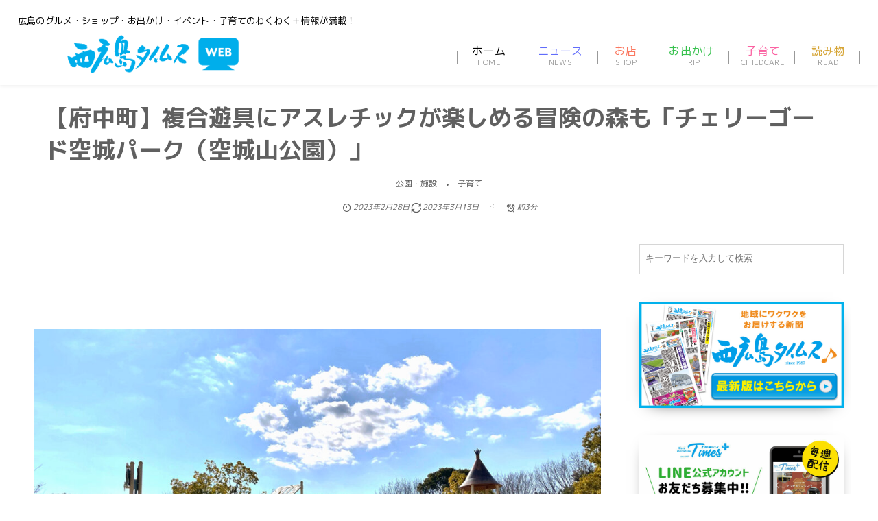

--- FILE ---
content_type: text/html; charset=UTF-8
request_url: https://nh-times.jp/post-23215/
body_size: 26848
content:
<!DOCTYPE html><html lang="ja"><head prefix="og: http://ogp.me/ns# fb: http://ogp.me/ns/fb# article: http://ogp.me/ns/article#"><meta charset="utf-8" /><meta name="viewport" content="width=device-width,initial-scale=1,minimum-scale=1,user-scalable=yes" /><meta name="description" content="ライター／光井 祐子 JR山陽本線向洋駅から北方面へ車で5分ほど進んだ小高い山の上に、複合遊具やグラウンドが備わる広大な「チェリーゴード空城パーク（空城山公園）」があります。「冒険の森」と名付けられた山道の中で、アスレチックも楽しむことができるおすすめの公園です。 低年齢でも遊びやすいカラフルな複合遊具 カラフルな複合遊具には、滑り台が5つ備わっています。一番高い位置から降りる滑り台をはじめ、どれも勾配が緩やかで距離が短め。未就学児にとっても、滑るスピードに驚くことなく遊びやすい複合遊具です。 階段を登ればすぐ滑り台にたどり着ける構造も、未就学児が遊びやすいポイント。迷路のようになって、一度階..." /><meta property="og:title" content="【府中町】複合遊具にアスレチックが楽しめる冒険の森も「チェリーゴード空城パーク（空城山公園）」" /><meta property="og:type" content="article" /><meta property="og:url" content="https://nh-times.jp/post-23215/" /><meta property="og:image" content="https://nh-times.jp/wp/wp-content/uploads/2023/02/sorajouyamapark202302-1.jpg" /><meta property="og:image:width" content="1200" /><meta property="og:image:height" content="800" /><meta property="og:description" content="ライター／光井 祐子 JR山陽本線向洋駅から北方面へ車で5分ほど進んだ小高い山の上に、複合遊具やグラウンドが備わる広大な「チェリーゴード空城パーク（空城山公園）」があります。「冒険の森」と名付けられた山道の中で、アスレチックも楽しむことができるおすすめの公園です。 低年齢でも遊びやすいカラフルな複合遊具 カラフルな複合遊具には、滑り台が5つ備わっています。一番高い位置から降りる滑り台をはじめ、どれも勾配が緩やかで距離が短め。未就学児にとっても、滑るスピードに驚くことなく遊びやすい複合遊具です。 階段を登ればすぐ滑り台にたどり着ける構造も、未就学児が遊びやすいポイント。迷路のようになって、一度階..." /><meta property="og:site_name" content="西広島タイムス" /><link rel="canonical" href="https://nh-times.jp/post-23215/" /><title>【府中町】複合遊具にアスレチックが楽しめる冒険の森も「チェリーゴード空城パーク（空城山公園）」  |  【公式】西広島タイムス　広島県西部（広島市・廿日市ほか）の地域情報サイト</title>
<meta name='robots' content='max-image-preview:large' />
<meta http-equiv="Last-Modified" content="月, 13 3月 2023 11:40:29 +0900" /><link rel="alternate" type="application/rss+xml" title="西広島タイムス &raquo; フィード" href="https://nh-times.jp/feed/" />
<link rel="alternate" type="application/rss+xml" title="西広島タイムス &raquo; コメントフィード" href="https://nh-times.jp/comments/feed/" />
<link rel="alternate" title="oEmbed (JSON)" type="application/json+oembed" href="https://nh-times.jp/wp-json/oembed/1.0/embed?url=https%3A%2F%2Fnh-times.jp%2Fpost-23215%2F" />
<link rel="alternate" title="oEmbed (XML)" type="text/xml+oembed" href="https://nh-times.jp/wp-json/oembed/1.0/embed?url=https%3A%2F%2Fnh-times.jp%2Fpost-23215%2F&#038;format=xml" />
<style id='wp-img-auto-sizes-contain-inline-css' type='text/css'>
img:is([sizes=auto i],[sizes^="auto," i]){contain-intrinsic-size:3000px 1500px}
/*# sourceURL=wp-img-auto-sizes-contain-inline-css */
</style>
<style id='wp-block-paragraph-inline-css' type='text/css'>
.is-small-text{font-size:.875em}.is-regular-text{font-size:1em}.is-large-text{font-size:2.25em}.is-larger-text{font-size:3em}.has-drop-cap:not(:focus):first-letter{float:left;font-size:8.4em;font-style:normal;font-weight:100;line-height:.68;margin:.05em .1em 0 0;text-transform:uppercase}body.rtl .has-drop-cap:not(:focus):first-letter{float:none;margin-left:.1em}p.has-drop-cap.has-background{overflow:hidden}:root :where(p.has-background){padding:1.25em 2.375em}:where(p.has-text-color:not(.has-link-color)) a{color:inherit}p.has-text-align-left[style*="writing-mode:vertical-lr"],p.has-text-align-right[style*="writing-mode:vertical-rl"]{rotate:180deg}
/*# sourceURL=https://nh-times.jp/wp/wp-includes/blocks/paragraph/style.min.css */
</style>
<style id='wp-block-heading-inline-css' type='text/css'>
h1:where(.wp-block-heading).has-background,h2:where(.wp-block-heading).has-background,h3:where(.wp-block-heading).has-background,h4:where(.wp-block-heading).has-background,h5:where(.wp-block-heading).has-background,h6:where(.wp-block-heading).has-background{padding:1.25em 2.375em}h1.has-text-align-left[style*=writing-mode]:where([style*=vertical-lr]),h1.has-text-align-right[style*=writing-mode]:where([style*=vertical-rl]),h2.has-text-align-left[style*=writing-mode]:where([style*=vertical-lr]),h2.has-text-align-right[style*=writing-mode]:where([style*=vertical-rl]),h3.has-text-align-left[style*=writing-mode]:where([style*=vertical-lr]),h3.has-text-align-right[style*=writing-mode]:where([style*=vertical-rl]),h4.has-text-align-left[style*=writing-mode]:where([style*=vertical-lr]),h4.has-text-align-right[style*=writing-mode]:where([style*=vertical-rl]),h5.has-text-align-left[style*=writing-mode]:where([style*=vertical-lr]),h5.has-text-align-right[style*=writing-mode]:where([style*=vertical-rl]),h6.has-text-align-left[style*=writing-mode]:where([style*=vertical-lr]),h6.has-text-align-right[style*=writing-mode]:where([style*=vertical-rl]){rotate:180deg}
/*# sourceURL=https://nh-times.jp/wp/wp-includes/blocks/heading/style.min.css */
</style>
<style id='wp-block-library-inline-css' type='text/css'>
:root{--wp-block-synced-color:#7a00df;--wp-block-synced-color--rgb:122,0,223;--wp-bound-block-color:var(--wp-block-synced-color);--wp-editor-canvas-background:#ddd;--wp-admin-theme-color:#007cba;--wp-admin-theme-color--rgb:0,124,186;--wp-admin-theme-color-darker-10:#006ba1;--wp-admin-theme-color-darker-10--rgb:0,107,160.5;--wp-admin-theme-color-darker-20:#005a87;--wp-admin-theme-color-darker-20--rgb:0,90,135;--wp-admin-border-width-focus:2px}@media (min-resolution:192dpi){:root{--wp-admin-border-width-focus:1.5px}}.wp-element-button{cursor:pointer}:root .has-very-light-gray-background-color{background-color:#eee}:root .has-very-dark-gray-background-color{background-color:#313131}:root .has-very-light-gray-color{color:#eee}:root .has-very-dark-gray-color{color:#313131}:root .has-vivid-green-cyan-to-vivid-cyan-blue-gradient-background{background:linear-gradient(135deg,#00d084,#0693e3)}:root .has-purple-crush-gradient-background{background:linear-gradient(135deg,#34e2e4,#4721fb 50%,#ab1dfe)}:root .has-hazy-dawn-gradient-background{background:linear-gradient(135deg,#faaca8,#dad0ec)}:root .has-subdued-olive-gradient-background{background:linear-gradient(135deg,#fafae1,#67a671)}:root .has-atomic-cream-gradient-background{background:linear-gradient(135deg,#fdd79a,#004a59)}:root .has-nightshade-gradient-background{background:linear-gradient(135deg,#330968,#31cdcf)}:root .has-midnight-gradient-background{background:linear-gradient(135deg,#020381,#2874fc)}:root{--wp--preset--font-size--normal:16px;--wp--preset--font-size--huge:42px}.has-regular-font-size{font-size:1em}.has-larger-font-size{font-size:2.625em}.has-normal-font-size{font-size:var(--wp--preset--font-size--normal)}.has-huge-font-size{font-size:var(--wp--preset--font-size--huge)}.has-text-align-center{text-align:center}.has-text-align-left{text-align:left}.has-text-align-right{text-align:right}.has-fit-text{white-space:nowrap!important}#end-resizable-editor-section{display:none}.aligncenter{clear:both}.items-justified-left{justify-content:flex-start}.items-justified-center{justify-content:center}.items-justified-right{justify-content:flex-end}.items-justified-space-between{justify-content:space-between}.screen-reader-text{border:0;clip-path:inset(50%);height:1px;margin:-1px;overflow:hidden;padding:0;position:absolute;width:1px;word-wrap:normal!important}.screen-reader-text:focus{background-color:#ddd;clip-path:none;color:#444;display:block;font-size:1em;height:auto;left:5px;line-height:normal;padding:15px 23px 14px;text-decoration:none;top:5px;width:auto;z-index:100000}html :where(.has-border-color){border-style:solid}html :where([style*=border-top-color]){border-top-style:solid}html :where([style*=border-right-color]){border-right-style:solid}html :where([style*=border-bottom-color]){border-bottom-style:solid}html :where([style*=border-left-color]){border-left-style:solid}html :where([style*=border-width]){border-style:solid}html :where([style*=border-top-width]){border-top-style:solid}html :where([style*=border-right-width]){border-right-style:solid}html :where([style*=border-bottom-width]){border-bottom-style:solid}html :where([style*=border-left-width]){border-left-style:solid}html :where(img[class*=wp-image-]){height:auto;max-width:100%}:where(figure){margin:0 0 1em}html :where(.is-position-sticky){--wp-admin--admin-bar--position-offset:var(--wp-admin--admin-bar--height,0px)}@media screen and (max-width:600px){html :where(.is-position-sticky){--wp-admin--admin-bar--position-offset:0px}}

/*# sourceURL=wp-block-library-inline-css */
</style><style id='wp-block-button-inline-css' type='text/css'>
.wp-block-button__link{align-content:center;box-sizing:border-box;cursor:pointer;display:inline-block;height:100%;text-align:center;word-break:break-word}.wp-block-button__link.aligncenter{text-align:center}.wp-block-button__link.alignright{text-align:right}:where(.wp-block-button__link){border-radius:9999px;box-shadow:none;padding:calc(.667em + 2px) calc(1.333em + 2px);text-decoration:none}.wp-block-button[style*=text-decoration] .wp-block-button__link{text-decoration:inherit}.wp-block-buttons>.wp-block-button.has-custom-width{max-width:none}.wp-block-buttons>.wp-block-button.has-custom-width .wp-block-button__link{width:100%}.wp-block-buttons>.wp-block-button.has-custom-font-size .wp-block-button__link{font-size:inherit}.wp-block-buttons>.wp-block-button.wp-block-button__width-25{width:calc(25% - var(--wp--style--block-gap, .5em)*.75)}.wp-block-buttons>.wp-block-button.wp-block-button__width-50{width:calc(50% - var(--wp--style--block-gap, .5em)*.5)}.wp-block-buttons>.wp-block-button.wp-block-button__width-75{width:calc(75% - var(--wp--style--block-gap, .5em)*.25)}.wp-block-buttons>.wp-block-button.wp-block-button__width-100{flex-basis:100%;width:100%}.wp-block-buttons.is-vertical>.wp-block-button.wp-block-button__width-25{width:25%}.wp-block-buttons.is-vertical>.wp-block-button.wp-block-button__width-50{width:50%}.wp-block-buttons.is-vertical>.wp-block-button.wp-block-button__width-75{width:75%}.wp-block-button.is-style-squared,.wp-block-button__link.wp-block-button.is-style-squared{border-radius:0}.wp-block-button.no-border-radius,.wp-block-button__link.no-border-radius{border-radius:0!important}:root :where(.wp-block-button .wp-block-button__link.is-style-outline),:root :where(.wp-block-button.is-style-outline>.wp-block-button__link){border:2px solid;padding:.667em 1.333em}:root :where(.wp-block-button .wp-block-button__link.is-style-outline:not(.has-text-color)),:root :where(.wp-block-button.is-style-outline>.wp-block-button__link:not(.has-text-color)){color:currentColor}:root :where(.wp-block-button .wp-block-button__link.is-style-outline:not(.has-background)),:root :where(.wp-block-button.is-style-outline>.wp-block-button__link:not(.has-background)){background-color:initial;background-image:none}
/*# sourceURL=https://nh-times.jp/wp/wp-includes/blocks/button/style.min.css */
</style>
<style id='wp-block-image-inline-css' type='text/css'>
.wp-block-image>a,.wp-block-image>figure>a{display:inline-block}.wp-block-image img{box-sizing:border-box;height:auto;max-width:100%;vertical-align:bottom}@media not (prefers-reduced-motion){.wp-block-image img.hide{visibility:hidden}.wp-block-image img.show{animation:show-content-image .4s}}.wp-block-image[style*=border-radius] img,.wp-block-image[style*=border-radius]>a{border-radius:inherit}.wp-block-image.has-custom-border img{box-sizing:border-box}.wp-block-image.aligncenter{text-align:center}.wp-block-image.alignfull>a,.wp-block-image.alignwide>a{width:100%}.wp-block-image.alignfull img,.wp-block-image.alignwide img{height:auto;width:100%}.wp-block-image .aligncenter,.wp-block-image .alignleft,.wp-block-image .alignright,.wp-block-image.aligncenter,.wp-block-image.alignleft,.wp-block-image.alignright{display:table}.wp-block-image .aligncenter>figcaption,.wp-block-image .alignleft>figcaption,.wp-block-image .alignright>figcaption,.wp-block-image.aligncenter>figcaption,.wp-block-image.alignleft>figcaption,.wp-block-image.alignright>figcaption{caption-side:bottom;display:table-caption}.wp-block-image .alignleft{float:left;margin:.5em 1em .5em 0}.wp-block-image .alignright{float:right;margin:.5em 0 .5em 1em}.wp-block-image .aligncenter{margin-left:auto;margin-right:auto}.wp-block-image :where(figcaption){margin-bottom:1em;margin-top:.5em}.wp-block-image.is-style-circle-mask img{border-radius:9999px}@supports ((-webkit-mask-image:none) or (mask-image:none)) or (-webkit-mask-image:none){.wp-block-image.is-style-circle-mask img{border-radius:0;-webkit-mask-image:url('data:image/svg+xml;utf8,<svg viewBox="0 0 100 100" xmlns="http://www.w3.org/2000/svg"><circle cx="50" cy="50" r="50"/></svg>');mask-image:url('data:image/svg+xml;utf8,<svg viewBox="0 0 100 100" xmlns="http://www.w3.org/2000/svg"><circle cx="50" cy="50" r="50"/></svg>');mask-mode:alpha;-webkit-mask-position:center;mask-position:center;-webkit-mask-repeat:no-repeat;mask-repeat:no-repeat;-webkit-mask-size:contain;mask-size:contain}}:root :where(.wp-block-image.is-style-rounded img,.wp-block-image .is-style-rounded img){border-radius:9999px}.wp-block-image figure{margin:0}.wp-lightbox-container{display:flex;flex-direction:column;position:relative}.wp-lightbox-container img{cursor:zoom-in}.wp-lightbox-container img:hover+button{opacity:1}.wp-lightbox-container button{align-items:center;backdrop-filter:blur(16px) saturate(180%);background-color:#5a5a5a40;border:none;border-radius:4px;cursor:zoom-in;display:flex;height:20px;justify-content:center;opacity:0;padding:0;position:absolute;right:16px;text-align:center;top:16px;width:20px;z-index:100}@media not (prefers-reduced-motion){.wp-lightbox-container button{transition:opacity .2s ease}}.wp-lightbox-container button:focus-visible{outline:3px auto #5a5a5a40;outline:3px auto -webkit-focus-ring-color;outline-offset:3px}.wp-lightbox-container button:hover{cursor:pointer;opacity:1}.wp-lightbox-container button:focus{opacity:1}.wp-lightbox-container button:focus,.wp-lightbox-container button:hover,.wp-lightbox-container button:not(:hover):not(:active):not(.has-background){background-color:#5a5a5a40;border:none}.wp-lightbox-overlay{box-sizing:border-box;cursor:zoom-out;height:100vh;left:0;overflow:hidden;position:fixed;top:0;visibility:hidden;width:100%;z-index:100000}.wp-lightbox-overlay .close-button{align-items:center;cursor:pointer;display:flex;justify-content:center;min-height:40px;min-width:40px;padding:0;position:absolute;right:calc(env(safe-area-inset-right) + 16px);top:calc(env(safe-area-inset-top) + 16px);z-index:5000000}.wp-lightbox-overlay .close-button:focus,.wp-lightbox-overlay .close-button:hover,.wp-lightbox-overlay .close-button:not(:hover):not(:active):not(.has-background){background:none;border:none}.wp-lightbox-overlay .lightbox-image-container{height:var(--wp--lightbox-container-height);left:50%;overflow:hidden;position:absolute;top:50%;transform:translate(-50%,-50%);transform-origin:top left;width:var(--wp--lightbox-container-width);z-index:9999999999}.wp-lightbox-overlay .wp-block-image{align-items:center;box-sizing:border-box;display:flex;height:100%;justify-content:center;margin:0;position:relative;transform-origin:0 0;width:100%;z-index:3000000}.wp-lightbox-overlay .wp-block-image img{height:var(--wp--lightbox-image-height);min-height:var(--wp--lightbox-image-height);min-width:var(--wp--lightbox-image-width);width:var(--wp--lightbox-image-width)}.wp-lightbox-overlay .wp-block-image figcaption{display:none}.wp-lightbox-overlay button{background:none;border:none}.wp-lightbox-overlay .scrim{background-color:#fff;height:100%;opacity:.9;position:absolute;width:100%;z-index:2000000}.wp-lightbox-overlay.active{visibility:visible}@media not (prefers-reduced-motion){.wp-lightbox-overlay.active{animation:turn-on-visibility .25s both}.wp-lightbox-overlay.active img{animation:turn-on-visibility .35s both}.wp-lightbox-overlay.show-closing-animation:not(.active){animation:turn-off-visibility .35s both}.wp-lightbox-overlay.show-closing-animation:not(.active) img{animation:turn-off-visibility .25s both}.wp-lightbox-overlay.zoom.active{animation:none;opacity:1;visibility:visible}.wp-lightbox-overlay.zoom.active .lightbox-image-container{animation:lightbox-zoom-in .4s}.wp-lightbox-overlay.zoom.active .lightbox-image-container img{animation:none}.wp-lightbox-overlay.zoom.active .scrim{animation:turn-on-visibility .4s forwards}.wp-lightbox-overlay.zoom.show-closing-animation:not(.active){animation:none}.wp-lightbox-overlay.zoom.show-closing-animation:not(.active) .lightbox-image-container{animation:lightbox-zoom-out .4s}.wp-lightbox-overlay.zoom.show-closing-animation:not(.active) .lightbox-image-container img{animation:none}.wp-lightbox-overlay.zoom.show-closing-animation:not(.active) .scrim{animation:turn-off-visibility .4s forwards}}@keyframes show-content-image{0%{visibility:hidden}99%{visibility:hidden}to{visibility:visible}}@keyframes turn-on-visibility{0%{opacity:0}to{opacity:1}}@keyframes turn-off-visibility{0%{opacity:1;visibility:visible}99%{opacity:0;visibility:visible}to{opacity:0;visibility:hidden}}@keyframes lightbox-zoom-in{0%{transform:translate(calc((-100vw + var(--wp--lightbox-scrollbar-width))/2 + var(--wp--lightbox-initial-left-position)),calc(-50vh + var(--wp--lightbox-initial-top-position))) scale(var(--wp--lightbox-scale))}to{transform:translate(-50%,-50%) scale(1)}}@keyframes lightbox-zoom-out{0%{transform:translate(-50%,-50%) scale(1);visibility:visible}99%{visibility:visible}to{transform:translate(calc((-100vw + var(--wp--lightbox-scrollbar-width))/2 + var(--wp--lightbox-initial-left-position)),calc(-50vh + var(--wp--lightbox-initial-top-position))) scale(var(--wp--lightbox-scale));visibility:hidden}}
/*# sourceURL=https://nh-times.jp/wp/wp-includes/blocks/image/style.min.css */
</style>
<style id='wp-block-columns-inline-css' type='text/css'>
.wp-block-columns{box-sizing:border-box;display:flex;flex-wrap:wrap!important}@media (min-width:782px){.wp-block-columns{flex-wrap:nowrap!important}}.wp-block-columns{align-items:normal!important}.wp-block-columns.are-vertically-aligned-top{align-items:flex-start}.wp-block-columns.are-vertically-aligned-center{align-items:center}.wp-block-columns.are-vertically-aligned-bottom{align-items:flex-end}@media (max-width:781px){.wp-block-columns:not(.is-not-stacked-on-mobile)>.wp-block-column{flex-basis:100%!important}}@media (min-width:782px){.wp-block-columns:not(.is-not-stacked-on-mobile)>.wp-block-column{flex-basis:0;flex-grow:1}.wp-block-columns:not(.is-not-stacked-on-mobile)>.wp-block-column[style*=flex-basis]{flex-grow:0}}.wp-block-columns.is-not-stacked-on-mobile{flex-wrap:nowrap!important}.wp-block-columns.is-not-stacked-on-mobile>.wp-block-column{flex-basis:0;flex-grow:1}.wp-block-columns.is-not-stacked-on-mobile>.wp-block-column[style*=flex-basis]{flex-grow:0}:where(.wp-block-columns){margin-bottom:1.75em}:where(.wp-block-columns.has-background){padding:1.25em 2.375em}.wp-block-column{flex-grow:1;min-width:0;overflow-wrap:break-word;word-break:break-word}.wp-block-column.is-vertically-aligned-top{align-self:flex-start}.wp-block-column.is-vertically-aligned-center{align-self:center}.wp-block-column.is-vertically-aligned-bottom{align-self:flex-end}.wp-block-column.is-vertically-aligned-stretch{align-self:stretch}.wp-block-column.is-vertically-aligned-bottom,.wp-block-column.is-vertically-aligned-center,.wp-block-column.is-vertically-aligned-top{width:100%}
/*# sourceURL=https://nh-times.jp/wp/wp-includes/blocks/columns/style.min.css */
</style>
<style id='wp-block-table-inline-css' type='text/css'>
.wp-block-table{overflow-x:auto}.wp-block-table table{border-collapse:collapse;width:100%}.wp-block-table thead{border-bottom:3px solid}.wp-block-table tfoot{border-top:3px solid}.wp-block-table td,.wp-block-table th{border:1px solid;padding:.5em}.wp-block-table .has-fixed-layout{table-layout:fixed;width:100%}.wp-block-table .has-fixed-layout td,.wp-block-table .has-fixed-layout th{word-break:break-word}.wp-block-table.aligncenter,.wp-block-table.alignleft,.wp-block-table.alignright{display:table;width:auto}.wp-block-table.aligncenter td,.wp-block-table.aligncenter th,.wp-block-table.alignleft td,.wp-block-table.alignleft th,.wp-block-table.alignright td,.wp-block-table.alignright th{word-break:break-word}.wp-block-table .has-subtle-light-gray-background-color{background-color:#f3f4f5}.wp-block-table .has-subtle-pale-green-background-color{background-color:#e9fbe5}.wp-block-table .has-subtle-pale-blue-background-color{background-color:#e7f5fe}.wp-block-table .has-subtle-pale-pink-background-color{background-color:#fcf0ef}.wp-block-table.is-style-stripes{background-color:initial;border-collapse:inherit;border-spacing:0}.wp-block-table.is-style-stripes tbody tr:nth-child(odd){background-color:#f0f0f0}.wp-block-table.is-style-stripes.has-subtle-light-gray-background-color tbody tr:nth-child(odd){background-color:#f3f4f5}.wp-block-table.is-style-stripes.has-subtle-pale-green-background-color tbody tr:nth-child(odd){background-color:#e9fbe5}.wp-block-table.is-style-stripes.has-subtle-pale-blue-background-color tbody tr:nth-child(odd){background-color:#e7f5fe}.wp-block-table.is-style-stripes.has-subtle-pale-pink-background-color tbody tr:nth-child(odd){background-color:#fcf0ef}.wp-block-table.is-style-stripes td,.wp-block-table.is-style-stripes th{border-color:#0000}.wp-block-table.is-style-stripes{border-bottom:1px solid #f0f0f0}.wp-block-table .has-border-color td,.wp-block-table .has-border-color th,.wp-block-table .has-border-color tr,.wp-block-table .has-border-color>*{border-color:inherit}.wp-block-table table[style*=border-top-color] tr:first-child,.wp-block-table table[style*=border-top-color] tr:first-child td,.wp-block-table table[style*=border-top-color] tr:first-child th,.wp-block-table table[style*=border-top-color]>*,.wp-block-table table[style*=border-top-color]>* td,.wp-block-table table[style*=border-top-color]>* th{border-top-color:inherit}.wp-block-table table[style*=border-top-color] tr:not(:first-child){border-top-color:initial}.wp-block-table table[style*=border-right-color] td:last-child,.wp-block-table table[style*=border-right-color] th,.wp-block-table table[style*=border-right-color] tr,.wp-block-table table[style*=border-right-color]>*{border-right-color:inherit}.wp-block-table table[style*=border-bottom-color] tr:last-child,.wp-block-table table[style*=border-bottom-color] tr:last-child td,.wp-block-table table[style*=border-bottom-color] tr:last-child th,.wp-block-table table[style*=border-bottom-color]>*,.wp-block-table table[style*=border-bottom-color]>* td,.wp-block-table table[style*=border-bottom-color]>* th{border-bottom-color:inherit}.wp-block-table table[style*=border-bottom-color] tr:not(:last-child){border-bottom-color:initial}.wp-block-table table[style*=border-left-color] td:first-child,.wp-block-table table[style*=border-left-color] th,.wp-block-table table[style*=border-left-color] tr,.wp-block-table table[style*=border-left-color]>*{border-left-color:inherit}.wp-block-table table[style*=border-style] td,.wp-block-table table[style*=border-style] th,.wp-block-table table[style*=border-style] tr,.wp-block-table table[style*=border-style]>*{border-style:inherit}.wp-block-table table[style*=border-width] td,.wp-block-table table[style*=border-width] th,.wp-block-table table[style*=border-width] tr,.wp-block-table table[style*=border-width]>*{border-style:inherit;border-width:inherit}
/*# sourceURL=https://nh-times.jp/wp/wp-includes/blocks/table/style.min.css */
</style>
<style id='dp-ex-blocks-caption-box-style-inline-css' type='text/css'>
.deb-colored-box__outer.in-max-width{max-width:860px;margin-left:auto;margin-right:auto}.deb-colored-box__outer.is-style-stripe .deb-colored-box{background-image:repeating-linear-gradient(135deg, transparent, transparent 5px, rgba(255,255,255,0.22) 5px, rgba(255,255,255,0.22) 10px)}.deb-colored-box__outer.is-style-box-shadow .deb-colored-box{-webkit-box-shadow:var(--box-shadow-x, 0) var(--box-shadow-y, 6px) var(--box-shadow-blur, 28px) var(--box-shadow-spread, -14px) var(--box-shadow-color, #222);box-shadow:var(--box-shadow-x, 0) var(--box-shadow-y, 6px) var(--box-shadow-blur, 28px) var(--box-shadow-spread, -14px) var(--box-shadow-color, #222)}.deb-colored-box__outer.is-style-bd-dashed .deb-colored-box{border-style:dashed}.deb-colored-box__outer.is-style-bd-dotted .deb-colored-box{border-style:dotted}.deb-colored-box__outer.is-style-bd-double .deb-colored-box{border-style:double}.deb-colored-box__outer p:last-of-type,.deb-colored-box__outer ul:last-of-type,.deb-colored-box__outer ol:last-of-type,.deb-colored-box__outer dl:last-of-type{margin-bottom:0;padding-bottom:0}.deb-colored-box{position:relative;margin-bottom:50px;padding:12px 16px;line-height:1.8;border-radius:var(--deb-colored-box--border-radius, 3px);border-width:var(--deb-colored-box--border-width, 1px)}.deb-colored-box.is-own-background-color{background-color:var(--deb-colored-box--background-color)}.deb-colored-box.is-own-background-gradient{background-image:var(--deb-colored-box--background-gradient, none)}.deb-colored-box.is-own-border-color{border-color:var(--deb-colored-box--border-color, transparent)}.deb-colored-box.is-own-text-color{color:var(--deb-colored-box--text-color, inherit)}.deb-colored-box.box-transparent{background-color:transparent}

/*# sourceURL=https://nh-times.jp/wp/wp-content/plugins/dp-ex-blocks-free/css/dp-ex-blocks/colored-box/style.css */
</style>
<style id='dp-ex-blocks-caption-box-style-2-inline-css' type='text/css'>
.deb-caption-box .cap-title__wrap{position:relative;font-size:var(--title-size, 16px)}.deb-caption-box .cap-title__wrap .cap-title{display:inline-block;padding:6px 10px;font-weight:bold;border-radius:var(--border-radius, 4px) var(--border-radius, 4px) 0 0;background-color:var(--border-color, #27a7c6)}.deb-caption-box .cap-title__wrap .cap-title.no-bold{font-weight:normal}.deb-caption-box .cap-title__wrap .cap-title span{vertical-align:middle}.deb-caption-box .cap-title__wrap .title-text{display:inline-block;vertical-align:middle;color:#fff}.deb-caption-box .cap-title__wrap i.title-icon{color:#fff;text-align:center;vertical-align:middle}.deb-caption-box .cap-title__wrap i.title-icon::before{vertical-align:middle}.deb-caption-box .cap-content__wrap{color:var(--text-color);background-color:var(--bg-color, transparent);border:var(--border-width, 3px) solid var(--border-color, #27a7c6);border-radius:0 var(--border-radius, 4px) var(--border-radius, 4px) var(--border-radius, 4px);font-size:var(--text-size, 0.92em)}.deb-caption-box .cap-content__wrap p{font-size:var(--text-size, 0.92em)}.deb-caption-box.title-al-c .cap-content__wrap{border-radius:var(--border-radius, 4px)}.deb-caption-box.title-al-r .cap-content__wrap{border-radius:var(--border-radius, 4px) 0 var(--border-radius, 4px) var(--border-radius, 4px)}.deb-caption-box.pt-2 .cap-title__wrap .cap-title{position:relative;padding:0;margin:auto 30px 8px;line-height:var(--icon-width, 50px);background-color:transparent}.deb-caption-box.pt-2 .cap-title__wrap .cap-title::before{content:'';position:absolute;top:50%;left:0;width:100%;height:var(--eraser-border-size, 4px);-webkit-transform:translateY(var(--eraser-adjust-size, 1px));-ms-transform:translateY(var(--eraser-adjust-size, 1px));transform:translateY(var(--eraser-adjust-size, 1px));background-color:var(--bg-color, #fff);z-index:0}.deb-caption-box.pt-2 .cap-title__wrap .cap-title.with-icon{margin-bottom:auto}.deb-caption-box.pt-2 .cap-title__wrap .title-text{position:relative;z-index:1;color:var(--border-color, #27a7c6);text-shadow:var(--bg-color, #fff) 8px 0px,var(--bg-color, #fff) 7.93758px 0.9974px,var(--bg-color, #fff) 7.7513px 1.97923px,var(--bg-color, #fff) 7.44406px 2.93018px,var(--bg-color, #fff) 7.02066px 3.8354px,var(--bg-color, #fff) 6.4877px 4.68078px,var(--bg-color, #fff) 5.85351px 5.45311px,var(--bg-color, #fff) 5.12797px 6.14035px,var(--bg-color, #fff) 4.32242px 6.73177px,var(--bg-color, #fff) 3.44941px 7.21814px,var(--bg-color, #fff) 2.52258px 7.59188px,var(--bg-color, #fff) 1.55638px 7.84714px,var(--bg-color, #fff) 0.5659px 7.97996px,var(--bg-color, #fff) -0.43342px 7.98825px,var(--bg-color, #fff) -1.42597px 7.87189px,var(--bg-color, #fff) -2.39627px 7.63269px,var(--bg-color, #fff) -3.32917px 7.27438px,var(--bg-color, #fff) -4.21013px 6.80256px,var(--bg-color, #fff) -5.02539px 6.22459px,var(--bg-color, #fff) -5.76223px 5.54948px,var(--bg-color, #fff) -6.40915px 4.78778px,var(--bg-color, #fff) -6.95606px 3.95136px,var(--bg-color, #fff) -7.39442px 3.05329px,var(--bg-color, #fff) -7.71739px 2.10757px,var(--bg-color, #fff) -7.91994px 1.12896px,var(--bg-color, #fff) -7.9989px 0.13274px,var(--bg-color, #fff) -7.95304px -0.86556px,var(--bg-color, #fff) -7.78307px -1.85035px,var(--bg-color, #fff) -7.49165px -2.80627px,var(--bg-color, #fff) -7.08333px -3.71839px,var(--bg-color, #fff) -6.56448px -4.57249px,var(--bg-color, #fff) -5.94318px -5.35524px,var(--bg-color, #fff) -5.22915px -6.05442px,var(--bg-color, #fff) -4.43352px -6.65912px,var(--bg-color, #fff) -3.5687px -7.15991px,var(--bg-color, #fff) -2.6482px -7.54898px,var(--bg-color, #fff) -1.68637px -7.82024px,var(--bg-color, #fff) -0.69822px -7.96947px,var(--bg-color, #fff) 0.30082px -7.99434px,var(--bg-color, #fff) 1.29516px -7.89446px,var(--bg-color, #fff) 2.2693px -7.67139px,var(--bg-color, #fff) 3.20802px -7.32862px,var(--bg-color, #fff) 4.09668px -6.87148px,var(--bg-color, #fff) 4.92142px -6.30711px,var(--bg-color, #fff) 5.66936px -5.64432px,var(--bg-color, #fff) 6.32883px -4.89346px,var(--bg-color, #fff) 6.88954px -4.06623px,var(--bg-color, #fff) 7.34274px -3.17555px,var(--bg-color, #fff) 7.68136px -2.23532px,var(--bg-color, #fff) 7.90012px -1.26021px,var(--bg-color, #fff) 7.9956px -0.26543px,var(--bg-color, #fff) -1px -1px,var(--bg-color, #fff) -1px 0,var(--bg-color, #fff) 0px -1px,var(--bg-color, #fff) 1px 1px,var(--bg-color, #fff) 1px 0px,var(--bg-color, #fff) 0px 1px}.deb-caption-box.pt-2 .cap-title__wrap i.title-icon{position:relative;z-index:1;width:var(--icon-width, 50px);height:var(--icon-width, 50px);border-radius:50%;display:inline-block;-webkit-box-sizing:content-box;box-sizing:content-box;border:8px solid var(--bg-color, #fff);color:#fff;background-color:var(--border-color, #27a7c6)}.deb-caption-box.pt-2 .cap-title__wrap i.title-icon::before{vertical-align:top;display:inline-block;line-height:var(--icon-width, 50px);margin:auto}.deb-caption-box.pt-2 .cap-content__wrap{margin-top:var(--margin-adjust-size, -34.5px);padding-top:var(--padding-adjust-size, 34.5px);border-radius:var(--border-radius, 4px)}

/*# sourceURL=https://nh-times.jp/wp/wp-content/plugins/dp-ex-blocks-free/css/dp-ex-blocks/caption-box/style.css */
</style>
<style id='global-styles-inline-css' type='text/css'>
:root{--wp--preset--aspect-ratio--square: 1;--wp--preset--aspect-ratio--4-3: 4/3;--wp--preset--aspect-ratio--3-4: 3/4;--wp--preset--aspect-ratio--3-2: 3/2;--wp--preset--aspect-ratio--2-3: 2/3;--wp--preset--aspect-ratio--16-9: 16/9;--wp--preset--aspect-ratio--9-16: 9/16;--wp--preset--color--black: #000000;--wp--preset--color--cyan-bluish-gray: #abb8c3;--wp--preset--color--white: #ffffff;--wp--preset--color--pale-pink: #f78da7;--wp--preset--color--vivid-red: #cf2e2e;--wp--preset--color--luminous-vivid-orange: #ff6900;--wp--preset--color--luminous-vivid-amber: #fcb900;--wp--preset--color--light-green-cyan: #7bdcb5;--wp--preset--color--vivid-green-cyan: #00d084;--wp--preset--color--pale-cyan-blue: #8ed1fc;--wp--preset--color--vivid-cyan-blue: #0693e3;--wp--preset--color--vivid-purple: #9b51e0;--wp--preset--gradient--vivid-cyan-blue-to-vivid-purple: linear-gradient(135deg,rgb(6,147,227) 0%,rgb(155,81,224) 100%);--wp--preset--gradient--light-green-cyan-to-vivid-green-cyan: linear-gradient(135deg,rgb(122,220,180) 0%,rgb(0,208,130) 100%);--wp--preset--gradient--luminous-vivid-amber-to-luminous-vivid-orange: linear-gradient(135deg,rgb(252,185,0) 0%,rgb(255,105,0) 100%);--wp--preset--gradient--luminous-vivid-orange-to-vivid-red: linear-gradient(135deg,rgb(255,105,0) 0%,rgb(207,46,46) 100%);--wp--preset--gradient--very-light-gray-to-cyan-bluish-gray: linear-gradient(135deg,rgb(238,238,238) 0%,rgb(169,184,195) 100%);--wp--preset--gradient--cool-to-warm-spectrum: linear-gradient(135deg,rgb(74,234,220) 0%,rgb(151,120,209) 20%,rgb(207,42,186) 40%,rgb(238,44,130) 60%,rgb(251,105,98) 80%,rgb(254,248,76) 100%);--wp--preset--gradient--blush-light-purple: linear-gradient(135deg,rgb(255,206,236) 0%,rgb(152,150,240) 100%);--wp--preset--gradient--blush-bordeaux: linear-gradient(135deg,rgb(254,205,165) 0%,rgb(254,45,45) 50%,rgb(107,0,62) 100%);--wp--preset--gradient--luminous-dusk: linear-gradient(135deg,rgb(255,203,112) 0%,rgb(199,81,192) 50%,rgb(65,88,208) 100%);--wp--preset--gradient--pale-ocean: linear-gradient(135deg,rgb(255,245,203) 0%,rgb(182,227,212) 50%,rgb(51,167,181) 100%);--wp--preset--gradient--electric-grass: linear-gradient(135deg,rgb(202,248,128) 0%,rgb(113,206,126) 100%);--wp--preset--gradient--midnight: linear-gradient(135deg,rgb(2,3,129) 0%,rgb(40,116,252) 100%);--wp--preset--font-size--small: 13px;--wp--preset--font-size--medium: 20px;--wp--preset--font-size--large: 36px;--wp--preset--font-size--x-large: 42px;--wp--preset--spacing--20: 0.44rem;--wp--preset--spacing--30: 0.67rem;--wp--preset--spacing--40: 1rem;--wp--preset--spacing--50: 1.5rem;--wp--preset--spacing--60: 2.25rem;--wp--preset--spacing--70: 3.38rem;--wp--preset--spacing--80: 5.06rem;--wp--preset--shadow--natural: 6px 6px 9px rgba(0, 0, 0, 0.2);--wp--preset--shadow--deep: 12px 12px 50px rgba(0, 0, 0, 0.4);--wp--preset--shadow--sharp: 6px 6px 0px rgba(0, 0, 0, 0.2);--wp--preset--shadow--outlined: 6px 6px 0px -3px rgb(255, 255, 255), 6px 6px rgb(0, 0, 0);--wp--preset--shadow--crisp: 6px 6px 0px rgb(0, 0, 0);}:where(.is-layout-flex){gap: 0.5em;}:where(.is-layout-grid){gap: 0.5em;}body .is-layout-flex{display: flex;}.is-layout-flex{flex-wrap: wrap;align-items: center;}.is-layout-flex > :is(*, div){margin: 0;}body .is-layout-grid{display: grid;}.is-layout-grid > :is(*, div){margin: 0;}:where(.wp-block-columns.is-layout-flex){gap: 2em;}:where(.wp-block-columns.is-layout-grid){gap: 2em;}:where(.wp-block-post-template.is-layout-flex){gap: 1.25em;}:where(.wp-block-post-template.is-layout-grid){gap: 1.25em;}.has-black-color{color: var(--wp--preset--color--black) !important;}.has-cyan-bluish-gray-color{color: var(--wp--preset--color--cyan-bluish-gray) !important;}.has-white-color{color: var(--wp--preset--color--white) !important;}.has-pale-pink-color{color: var(--wp--preset--color--pale-pink) !important;}.has-vivid-red-color{color: var(--wp--preset--color--vivid-red) !important;}.has-luminous-vivid-orange-color{color: var(--wp--preset--color--luminous-vivid-orange) !important;}.has-luminous-vivid-amber-color{color: var(--wp--preset--color--luminous-vivid-amber) !important;}.has-light-green-cyan-color{color: var(--wp--preset--color--light-green-cyan) !important;}.has-vivid-green-cyan-color{color: var(--wp--preset--color--vivid-green-cyan) !important;}.has-pale-cyan-blue-color{color: var(--wp--preset--color--pale-cyan-blue) !important;}.has-vivid-cyan-blue-color{color: var(--wp--preset--color--vivid-cyan-blue) !important;}.has-vivid-purple-color{color: var(--wp--preset--color--vivid-purple) !important;}.has-black-background-color{background-color: var(--wp--preset--color--black) !important;}.has-cyan-bluish-gray-background-color{background-color: var(--wp--preset--color--cyan-bluish-gray) !important;}.has-white-background-color{background-color: var(--wp--preset--color--white) !important;}.has-pale-pink-background-color{background-color: var(--wp--preset--color--pale-pink) !important;}.has-vivid-red-background-color{background-color: var(--wp--preset--color--vivid-red) !important;}.has-luminous-vivid-orange-background-color{background-color: var(--wp--preset--color--luminous-vivid-orange) !important;}.has-luminous-vivid-amber-background-color{background-color: var(--wp--preset--color--luminous-vivid-amber) !important;}.has-light-green-cyan-background-color{background-color: var(--wp--preset--color--light-green-cyan) !important;}.has-vivid-green-cyan-background-color{background-color: var(--wp--preset--color--vivid-green-cyan) !important;}.has-pale-cyan-blue-background-color{background-color: var(--wp--preset--color--pale-cyan-blue) !important;}.has-vivid-cyan-blue-background-color{background-color: var(--wp--preset--color--vivid-cyan-blue) !important;}.has-vivid-purple-background-color{background-color: var(--wp--preset--color--vivid-purple) !important;}.has-black-border-color{border-color: var(--wp--preset--color--black) !important;}.has-cyan-bluish-gray-border-color{border-color: var(--wp--preset--color--cyan-bluish-gray) !important;}.has-white-border-color{border-color: var(--wp--preset--color--white) !important;}.has-pale-pink-border-color{border-color: var(--wp--preset--color--pale-pink) !important;}.has-vivid-red-border-color{border-color: var(--wp--preset--color--vivid-red) !important;}.has-luminous-vivid-orange-border-color{border-color: var(--wp--preset--color--luminous-vivid-orange) !important;}.has-luminous-vivid-amber-border-color{border-color: var(--wp--preset--color--luminous-vivid-amber) !important;}.has-light-green-cyan-border-color{border-color: var(--wp--preset--color--light-green-cyan) !important;}.has-vivid-green-cyan-border-color{border-color: var(--wp--preset--color--vivid-green-cyan) !important;}.has-pale-cyan-blue-border-color{border-color: var(--wp--preset--color--pale-cyan-blue) !important;}.has-vivid-cyan-blue-border-color{border-color: var(--wp--preset--color--vivid-cyan-blue) !important;}.has-vivid-purple-border-color{border-color: var(--wp--preset--color--vivid-purple) !important;}.has-vivid-cyan-blue-to-vivid-purple-gradient-background{background: var(--wp--preset--gradient--vivid-cyan-blue-to-vivid-purple) !important;}.has-light-green-cyan-to-vivid-green-cyan-gradient-background{background: var(--wp--preset--gradient--light-green-cyan-to-vivid-green-cyan) !important;}.has-luminous-vivid-amber-to-luminous-vivid-orange-gradient-background{background: var(--wp--preset--gradient--luminous-vivid-amber-to-luminous-vivid-orange) !important;}.has-luminous-vivid-orange-to-vivid-red-gradient-background{background: var(--wp--preset--gradient--luminous-vivid-orange-to-vivid-red) !important;}.has-very-light-gray-to-cyan-bluish-gray-gradient-background{background: var(--wp--preset--gradient--very-light-gray-to-cyan-bluish-gray) !important;}.has-cool-to-warm-spectrum-gradient-background{background: var(--wp--preset--gradient--cool-to-warm-spectrum) !important;}.has-blush-light-purple-gradient-background{background: var(--wp--preset--gradient--blush-light-purple) !important;}.has-blush-bordeaux-gradient-background{background: var(--wp--preset--gradient--blush-bordeaux) !important;}.has-luminous-dusk-gradient-background{background: var(--wp--preset--gradient--luminous-dusk) !important;}.has-pale-ocean-gradient-background{background: var(--wp--preset--gradient--pale-ocean) !important;}.has-electric-grass-gradient-background{background: var(--wp--preset--gradient--electric-grass) !important;}.has-midnight-gradient-background{background: var(--wp--preset--gradient--midnight) !important;}.has-small-font-size{font-size: var(--wp--preset--font-size--small) !important;}.has-medium-font-size{font-size: var(--wp--preset--font-size--medium) !important;}.has-large-font-size{font-size: var(--wp--preset--font-size--large) !important;}.has-x-large-font-size{font-size: var(--wp--preset--font-size--x-large) !important;}
:where(.wp-block-columns.is-layout-flex){gap: 2em;}:where(.wp-block-columns.is-layout-grid){gap: 2em;}
/*# sourceURL=global-styles-inline-css */
</style>

<style id='classic-theme-styles-inline-css' type='text/css'>
/*! This file is auto-generated */
.wp-block-button__link{color:#fff;background-color:#32373c;border-radius:9999px;box-shadow:none;text-decoration:none;padding:calc(.667em + 2px) calc(1.333em + 2px);font-size:1.125em}.wp-block-file__button{background:#32373c;color:#fff;text-decoration:none}
/*# sourceURL=/wp-includes/css/classic-themes.min.css */
</style>
<link rel='stylesheet' id='core-button-style-css-css' href='https://nh-times.jp/wp/wp-content/plugins/dp-ex-blocks-free/css/core/button/style.css?ver=2.1.0.1' type='text/css' media='all' />
<link rel='stylesheet' id='core-columns-style-css-css' href='https://nh-times.jp/wp/wp-content/plugins/dp-ex-blocks-free/css/core/columns/style.css?ver=2.1.0.1' type='text/css' media='all' />
<link rel='stylesheet' id='core-heading-style-css-css' href='https://nh-times.jp/wp/wp-content/plugins/dp-ex-blocks-free/css/core/heading/style.css?ver=2.1.0.1' type='text/css' media='all' />
<link rel='stylesheet' id='core-image-style-css-css' href='https://nh-times.jp/wp/wp-content/plugins/dp-ex-blocks-free/css/core/image/style.css?ver=2.1.0.1' type='text/css' media='all' />
<link rel='stylesheet' id='core-paragraph-style-css-css' href='https://nh-times.jp/wp/wp-content/plugins/dp-ex-blocks-free/css/core/paragraph/style.css?ver=2.1.0.1' type='text/css' media='all' />
<link rel='stylesheet' id='core-table-style-css-css' href='https://nh-times.jp/wp/wp-content/plugins/dp-ex-blocks-free/css/core/table/style.css?ver=2.1.0.1' type='text/css' media='all' />
<link rel='stylesheet' id='dp-wp-block-library-css' href='https://nh-times.jp/wp/wp-content/themes/dp-fresco/css/wp-blocks.css?ver=2.5.0.1' type='text/css' media='all' />
<link rel='stylesheet' id='digipress-css' href='https://nh-times.jp/wp/wp-content/themes/dp-fresco/css/style.css?ver=20210921051021' type='text/css' media='all' />
<link rel='stylesheet' id='deb-style-blocks-common-css' href='https://nh-times.jp/wp/wp-content/plugins/dp-ex-blocks-free/dist/style-backend.css?ver=20240129043826' type='text/css' media='all' />
<style id='deb-common-styles-inline-css' type='text/css'>
:root{--deb-primary-color:#2874c0;--deb-base-font-color:#606060;--deb-container-bg-color:#ffffff;}body [class*="-reset--line-center-btm"][class*="-keycolor"]::after{--deb-line-color:#2874c0;}body [class*="-line-btm"][class*="-keycolor"]::after{border-color:#2874c0;}body [class*="-reset--line-left"][class*="-keycolor"]::after{--deb-line-color:#2874c0;}body [class*="-reset--deco-circle"][class*="-keycolor"]::after{--deb-circle-color:rgba(40,116,192,.24);--deb-circle-color-ov1:rgba(40,116,192,.3);--deb-circle-color-ov2:rgba(40,116,192,.15);}body p.is-style-box-deco-balloon{background-color:#2874c0;color:#ffffff;}body p.is-style-box-deco-balloon::after{border-color:#2874c0 transparent transparent;}
/*# sourceURL=deb-common-styles-inline-css */
</style>
<link rel='stylesheet' id='parent-style-css' href='https://nh-times.jp/wp/wp-content/themes/dp-fresco/style.css?ver=6.9' type='text/css' media='all' />
<link rel='stylesheet' id='child-style-css' href='https://nh-times.jp/wp/wp-content/themes/dp-fresco_child/style.css?ver=6.9' type='text/css' media='all' />
<link rel='stylesheet' id='dp-visual-css' href='https://nh-times.jp/wp/wp-content/uploads/digipress/fresco/css/visual-custom.css?ver=20251226032900' type='text/css' media='all' />
<link rel='stylesheet' id='addtoany-css' href='https://nh-times.jp/wp/wp-content/plugins/add-to-any/addtoany.min.css?ver=1.16' type='text/css' media='all' />
<script id="addtoany-core-js-before">
/* <![CDATA[ */
window.a2a_config=window.a2a_config||{};a2a_config.callbacks=[];a2a_config.overlays=[];a2a_config.templates={};a2a_localize = {
	Share: "共有",
	Save: "ブックマーク",
	Subscribe: "購読",
	Email: "メール",
	Bookmark: "ブックマーク",
	ShowAll: "すべて表示する",
	ShowLess: "小さく表示する",
	FindServices: "サービスを探す",
	FindAnyServiceToAddTo: "追加するサービスを今すぐ探す",
	PoweredBy: "Powered by",
	ShareViaEmail: "メールでシェアする",
	SubscribeViaEmail: "メールで購読する",
	BookmarkInYourBrowser: "ブラウザにブックマーク",
	BookmarkInstructions: "このページをブックマークするには、 Ctrl+D または \u2318+D を押下。",
	AddToYourFavorites: "お気に入りに追加",
	SendFromWebOrProgram: "任意のメールアドレスまたはメールプログラムから送信",
	EmailProgram: "メールプログラム",
	More: "詳細&#8230;",
	ThanksForSharing: "共有ありがとうございます !",
	ThanksForFollowing: "フォローありがとうございます !"
};


//# sourceURL=addtoany-core-js-before
/* ]]> */
</script>
<script async src="https://static.addtoany.com/menu/page.js" id="addtoany-core-js"></script>
<script src="https://ajax.googleapis.com/ajax/libs/jquery/3.6.0/jquery.min.js" id="jquery-js"></script>
<script async src="https://nh-times.jp/wp/wp-content/plugins/add-to-any/addtoany.min.js?ver=1.1" id="addtoany-jquery-js"></script>
<link rel="https://api.w.org/" href="https://nh-times.jp/wp-json/" /><link rel="alternate" title="JSON" type="application/json" href="https://nh-times.jp/wp-json/wp/v2/posts/23215" /><link rel="EditURI" type="application/rsd+xml" title="RSD" href="https://nh-times.jp/wp/xmlrpc.php?rsd" />
<link rel='shortlink' href='https://nh-times.jp/?p=23215' />

<link rel="preconnect" href="https://fonts.gstatic.com" /><link href="https://fonts.googleapis.com/css2?family=M+PLUS+1p:wght@400;700&display=swap" rel="stylesheet" /><link rel="icon" href="https://nh-times.jp/wp/wp-content/uploads/2021/04/cropped-favicon-32x32.png" sizes="32x32" />
<link rel="icon" href="https://nh-times.jp/wp/wp-content/uploads/2021/04/cropped-favicon-192x192.png" sizes="192x192" />
<link rel="apple-touch-icon" href="https://nh-times.jp/wp/wp-content/uploads/2021/04/cropped-favicon-180x180.png" />
<meta name="msapplication-TileImage" content="https://nh-times.jp/wp/wp-content/uploads/2021/04/cropped-favicon-270x270.png" />
<meta name="google-site-verification" content="d9eKMvnDXoxkSQwx_TzEL4Xh-MMa0VoS90Ji7XRKeRY" /><!-- ランキングの記事はリンクを消去し右サイドバーのランキング箇所までページ内リンクで飛ばす --><script>$(function(){  $("#hd_slider a").each(function() {     var replace = null;    var replace = $(this).attr('href').replace('https://nh-times.jp/post-29641/','https://nh-times.jp/#dpmostviewedpostswidget-3');    $(this).attr('href',replace);  });});</script></head><body class="wp-singular post-template-default single single-post postid-23215 single-format-standard wp-theme-dp-fresco wp-child-theme-dp-fresco_child main-body pc not-home no-sns-count" data-use-wow="false" data-ct-sns-cache="true" data-ct-sns-cache-time="86400000"><header id="header_bar" class="header_bar pc"><div class="h_group"><h1 class="hd-title img"><a href="https://nh-times.jp/" title="西広島タイムス"><img src="https://nh-times.jp/wp/wp-content/uploads/2023/11/WEBlogo202311.png" alt="西広島タイムス" /></a></h1><h2 class="caption">広島のグルメ・ショップ・お出かけ・イベント・子育てのわくわく＋情報が満載！</h2></div><div class="r_block">
<nav id="global_menu_nav" class="global_menu_nav r_items has_chaser"><ul id="global_menu_ul" class="global_menu_ul has_chaser_ul no_pjax"><li id="menu-item-5138" class="menu-item menu-item-type-custom menu-item-object-custom menu-item-home"><a href="https://nh-times.jp" class="menu-link"><span class="menu-title"><span class="navi-home">　ホーム　</span></span></a></li>
<li id="menu-item-17625" class="menu-item menu-item-type-custom menu-item-object-custom"><a href="/category/news/" class="menu-link"><span class="menu-title"><span class="navi-news" style="color: #616dfb;">　ニュース　</span></span></a></li>
<li id="menu-item-17626" class="menu-item menu-item-type-custom menu-item-object-custom"><a href="/category/shop/" class="menu-link"><span class="menu-title"><span class="navi-shop" style="color: #fb7961;">　お店　</span></span></a></li>
<li id="menu-item-17627" class="menu-item menu-item-type-custom menu-item-object-custom"><a href="/category/goout/" class="menu-link"><span class="menu-title"><span class="navi-trip" style="color: #37c14e;">　お出かけ　</span></span></a></li>
<li id="menu-item-17628" class="menu-item menu-item-type-custom menu-item-object-custom"><a href="/category/parenting/" class="menu-link"><span class="menu-title"><span class="navi-childcare" style="color: #fb61a1;">　子育て　</span></span></a></li>
<li id="menu-item-17629" class="menu-item menu-item-type-custom menu-item-object-custom"><a href="/category/column/" class="menu-link"><span class="menu-title"><span class="navi-read" style="color: #D6A536;">　読み物　</span></span></a></li>
</ul><span class="nav_chaser"></span></nav><div id="tgl_mq_menu" class="tgl_mq_menu header_trigger_btn r_items"><i class="trg_obj">&#8230;</i></div></div></header>
<div id="dp_main_wrapper" class="main-wrapper" aria-live="polite"><div id="dp-pjax-wrapper"><div class="dp-pjax-container"><div id="container" class="dp-container pc not-home singular no_breadcrumb"><section id="ct-hd" class="ct-hd no_bgimg no_breadcrumb"><div id="ct-whole" class="ct-whole no_bgimg not-home singular no_breadcrumb singular term-color171"><div class="hd-content"><h2 class="hd-title single-title"><span>【府中町】複合遊具にアスレチックが楽しめる冒険の森も「チェリーゴード空城パーク（空城山公園）」</span></h2><div class="hd-cat meta-cat"><a href="https://nh-times.jp/category/parenting/park/" rel="tag" class="cat-link cat-line-color171"><span>公園・施設</span></a><a href="https://nh-times.jp/category/parenting/" rel="tag" class="cat-link cat-line-color167"><span>子育て</span></a></div><div class="hd-meta meta-info"><div class="meta meta-date"><time datetime="2023-02-28T10:16:28+09:00" class="published icon-clock">2023年2月28日</time><time datetime="2023-03-13T11:40:29+09:00" class="updated icon-update">2023年3月13日</time></div><div class="meta time_for_reading icon-alarm">約3分</div></div></div></div></section><div class="content-wrap incontainer clearfix two-col cwrap-item sidebar-is-right not-home singular no_breadcrumb">
<main id="content" class="content two-col cwrap-item"><article id="post-23215" class="single-article post-23215 post type-post status-publish format-standard has-post-thumbnail category-park category-parenting tag-prefecture-wide-area tag-wife-husband tag-twenties tag-thirties tag-forties"><div class="widget-content single clearfix"><div id="dpcustomtextwidget-5" class="widget-box dp_custom_text_widget slider_fx"><div class="dp_text_widget"><p><script src="https://cdn.astrsk.net/ads000831mdgem2u0tkr/nav.js"></script></p>
</div></div></div><div class="entry entry-content"><div class="addtoany_share_save_container addtoany_content addtoany_content_top"><div class="a2a_kit a2a_kit_size_32 addtoany_list" data-a2a-url="https://nh-times.jp/post-23215/" data-a2a-title="【府中町】複合遊具にアスレチックが楽しめる冒険の森も「チェリーゴード空城パーク（空城山公園）」"><a class="a2a_button_facebook" href="https://www.addtoany.com/add_to/facebook?linkurl=https%3A%2F%2Fnh-times.jp%2Fpost-23215%2F&amp;linkname=%E3%80%90%E5%BA%9C%E4%B8%AD%E7%94%BA%E3%80%91%E8%A4%87%E5%90%88%E9%81%8A%E5%85%B7%E3%81%AB%E3%82%A2%E3%82%B9%E3%83%AC%E3%83%81%E3%83%83%E3%82%AF%E3%81%8C%E6%A5%BD%E3%81%97%E3%82%81%E3%82%8B%E5%86%92%E9%99%BA%E3%81%AE%E6%A3%AE%E3%82%82%E3%80%8C%E3%83%81%E3%82%A7%E3%83%AA%E3%83%BC%E3%82%B4%E3%83%BC%E3%83%89%E7%A9%BA%E5%9F%8E%E3%83%91%E3%83%BC%E3%82%AF%EF%BC%88%E7%A9%BA%E5%9F%8E%E5%B1%B1%E5%85%AC%E5%9C%92%EF%BC%89%E3%80%8D" title="Facebook" rel="nofollow noopener" target="_blank"></a><a class="a2a_button_twitter" href="https://www.addtoany.com/add_to/twitter?linkurl=https%3A%2F%2Fnh-times.jp%2Fpost-23215%2F&amp;linkname=%E3%80%90%E5%BA%9C%E4%B8%AD%E7%94%BA%E3%80%91%E8%A4%87%E5%90%88%E9%81%8A%E5%85%B7%E3%81%AB%E3%82%A2%E3%82%B9%E3%83%AC%E3%83%81%E3%83%83%E3%82%AF%E3%81%8C%E6%A5%BD%E3%81%97%E3%82%81%E3%82%8B%E5%86%92%E9%99%BA%E3%81%AE%E6%A3%AE%E3%82%82%E3%80%8C%E3%83%81%E3%82%A7%E3%83%AA%E3%83%BC%E3%82%B4%E3%83%BC%E3%83%89%E7%A9%BA%E5%9F%8E%E3%83%91%E3%83%BC%E3%82%AF%EF%BC%88%E7%A9%BA%E5%9F%8E%E5%B1%B1%E5%85%AC%E5%9C%92%EF%BC%89%E3%80%8D" title="Twitter" rel="nofollow noopener" target="_blank"></a><a class="a2a_button_line" href="https://www.addtoany.com/add_to/line?linkurl=https%3A%2F%2Fnh-times.jp%2Fpost-23215%2F&amp;linkname=%E3%80%90%E5%BA%9C%E4%B8%AD%E7%94%BA%E3%80%91%E8%A4%87%E5%90%88%E9%81%8A%E5%85%B7%E3%81%AB%E3%82%A2%E3%82%B9%E3%83%AC%E3%83%81%E3%83%83%E3%82%AF%E3%81%8C%E6%A5%BD%E3%81%97%E3%82%81%E3%82%8B%E5%86%92%E9%99%BA%E3%81%AE%E6%A3%AE%E3%82%82%E3%80%8C%E3%83%81%E3%82%A7%E3%83%AA%E3%83%BC%E3%82%B4%E3%83%BC%E3%83%89%E7%A9%BA%E5%9F%8E%E3%83%91%E3%83%BC%E3%82%AF%EF%BC%88%E7%A9%BA%E5%9F%8E%E5%B1%B1%E5%85%AC%E5%9C%92%EF%BC%89%E3%80%8D" title="Line" rel="nofollow noopener" target="_blank"></a><a class="a2a_button_hatena" href="https://www.addtoany.com/add_to/hatena?linkurl=https%3A%2F%2Fnh-times.jp%2Fpost-23215%2F&amp;linkname=%E3%80%90%E5%BA%9C%E4%B8%AD%E7%94%BA%E3%80%91%E8%A4%87%E5%90%88%E9%81%8A%E5%85%B7%E3%81%AB%E3%82%A2%E3%82%B9%E3%83%AC%E3%83%81%E3%83%83%E3%82%AF%E3%81%8C%E6%A5%BD%E3%81%97%E3%82%81%E3%82%8B%E5%86%92%E9%99%BA%E3%81%AE%E6%A3%AE%E3%82%82%E3%80%8C%E3%83%81%E3%82%A7%E3%83%AA%E3%83%BC%E3%82%B4%E3%83%BC%E3%83%89%E7%A9%BA%E5%9F%8E%E3%83%91%E3%83%BC%E3%82%AF%EF%BC%88%E7%A9%BA%E5%9F%8E%E5%B1%B1%E5%85%AC%E5%9C%92%EF%BC%89%E3%80%8D" title="Hatena" rel="nofollow noopener" target="_blank"></a><a class="a2a_button_pocket" href="https://www.addtoany.com/add_to/pocket?linkurl=https%3A%2F%2Fnh-times.jp%2Fpost-23215%2F&amp;linkname=%E3%80%90%E5%BA%9C%E4%B8%AD%E7%94%BA%E3%80%91%E8%A4%87%E5%90%88%E9%81%8A%E5%85%B7%E3%81%AB%E3%82%A2%E3%82%B9%E3%83%AC%E3%83%81%E3%83%83%E3%82%AF%E3%81%8C%E6%A5%BD%E3%81%97%E3%82%81%E3%82%8B%E5%86%92%E9%99%BA%E3%81%AE%E6%A3%AE%E3%82%82%E3%80%8C%E3%83%81%E3%82%A7%E3%83%AA%E3%83%BC%E3%82%B4%E3%83%BC%E3%83%89%E7%A9%BA%E5%9F%8E%E3%83%91%E3%83%BC%E3%82%AF%EF%BC%88%E7%A9%BA%E5%9F%8E%E5%B1%B1%E5%85%AC%E5%9C%92%EF%BC%89%E3%80%8D" title="Pocket" rel="nofollow noopener" target="_blank"></a></div></div>
<figure class="wp-block-image size-large has-custom-border"><img fetchpriority="high" decoding="async" width="1024" height="683" src="https://nh-times.jp/wp/wp-content/uploads/2023/02/sorajouyamapark202302-1-1024x683.jpg" alt="" class="has-border-color has-aaaaaa-border-color wp-image-23217" srcset="https://nh-times.jp/wp/wp-content/uploads/2023/02/sorajouyamapark202302-1-1024x683.jpg 1024w, https://nh-times.jp/wp/wp-content/uploads/2023/02/sorajouyamapark202302-1-300x200.jpg 300w, https://nh-times.jp/wp/wp-content/uploads/2023/02/sorajouyamapark202302-1-768x512.jpg 768w, https://nh-times.jp/wp/wp-content/uploads/2023/02/sorajouyamapark202302-1-680x453.jpg 680w, https://nh-times.jp/wp/wp-content/uploads/2023/02/sorajouyamapark202302-1.jpg 1200w" sizes="(max-width: 1024px) 100vw, 1024px" /></figure>



<p class=""><span class="deb-pre--txt-size ft13px"><span class="deb-pre--txt-stl i">ライター／光井 祐子</span></span></p>



<p class="">JR山陽本線向洋駅から北方面へ車で5分ほど進んだ小高い山の上に、複合遊具やグラウンドが備わる広大な「チェリーゴード空城パーク（空城山公園）」があります。「冒険の森」と名付けられた山道の中で、アスレチックも楽しむことができるおすすめの公園です。</p>



<h4 class="is-style-reset--line-left wp-block-heading" id="e4bd8ee5b9b4e9bda2e381a7e38282e9818ae381b3e38284e38199e38184e382abe383a9e38395e383abe381aae8a487e59088e9818ae585b7-1"><strong>低年齢でも遊びやすいカラフルな複合遊具</strong></h4>



<figure class="wp-block-image size-large has-custom-border"><img decoding="async" width="1024" height="683" src="https://nh-times.jp/wp/wp-content/uploads/2023/02/sorajouyamapark202302-2-1024x683.jpg" alt="" class="has-border-color has-aaaaaa-border-color wp-image-23219" srcset="https://nh-times.jp/wp/wp-content/uploads/2023/02/sorajouyamapark202302-2-1024x683.jpg 1024w, https://nh-times.jp/wp/wp-content/uploads/2023/02/sorajouyamapark202302-2-300x200.jpg 300w, https://nh-times.jp/wp/wp-content/uploads/2023/02/sorajouyamapark202302-2-768x512.jpg 768w, https://nh-times.jp/wp/wp-content/uploads/2023/02/sorajouyamapark202302-2-680x453.jpg 680w, https://nh-times.jp/wp/wp-content/uploads/2023/02/sorajouyamapark202302-2.jpg 1200w" sizes="(max-width: 1024px) 100vw, 1024px" /></figure>



<figure class="wp-block-image size-large has-custom-border"><img decoding="async" width="1024" height="683" src="https://nh-times.jp/wp/wp-content/uploads/2023/02/sorajouyamapark202302-4-1024x683.jpg" alt="" class="has-border-color has-aaaaaa-border-color wp-image-23221" srcset="https://nh-times.jp/wp/wp-content/uploads/2023/02/sorajouyamapark202302-4-1024x683.jpg 1024w, https://nh-times.jp/wp/wp-content/uploads/2023/02/sorajouyamapark202302-4-300x200.jpg 300w, https://nh-times.jp/wp/wp-content/uploads/2023/02/sorajouyamapark202302-4-768x512.jpg 768w, https://nh-times.jp/wp/wp-content/uploads/2023/02/sorajouyamapark202302-4-680x453.jpg 680w, https://nh-times.jp/wp/wp-content/uploads/2023/02/sorajouyamapark202302-4.jpg 1200w" sizes="(max-width: 1024px) 100vw, 1024px" /></figure>



<p class="">カラフルな複合遊具には、滑り台が5つ備わっています。一番高い位置から降りる滑り台をはじめ、どれも勾配が緩やかで距離が短め。未就学児にとっても、滑るスピードに驚くことなく遊びやすい複合遊具です。</p>



<figure class="wp-block-image size-large has-custom-border"><img loading="lazy" decoding="async" width="1024" height="683" src="https://nh-times.jp/wp/wp-content/uploads/2023/02/sorajouyamapark202302-5-1024x683.jpg" alt="" class="has-border-color has-aaaaaa-border-color wp-image-23222" srcset="https://nh-times.jp/wp/wp-content/uploads/2023/02/sorajouyamapark202302-5-1024x683.jpg 1024w, https://nh-times.jp/wp/wp-content/uploads/2023/02/sorajouyamapark202302-5-300x200.jpg 300w, https://nh-times.jp/wp/wp-content/uploads/2023/02/sorajouyamapark202302-5-768x512.jpg 768w, https://nh-times.jp/wp/wp-content/uploads/2023/02/sorajouyamapark202302-5-680x453.jpg 680w, https://nh-times.jp/wp/wp-content/uploads/2023/02/sorajouyamapark202302-5.jpg 1200w" sizes="auto, (max-width: 1024px) 100vw, 1024px" /></figure>



<p class="">階段を登ればすぐ滑り台にたどり着ける構造も、未就学児が遊びやすいポイント。迷路のようになって、一度階段を登ると降りにくくなるような遊具ではなく、シンプルな仕組みで作られています。</p>



<figure class="wp-block-image size-large has-custom-border"><img loading="lazy" decoding="async" width="1024" height="683" src="https://nh-times.jp/wp/wp-content/uploads/2023/02/sorajouyamapark202302-3-1024x683.jpg" alt="" class="has-border-color has-aaaaaa-border-color wp-image-23220" srcset="https://nh-times.jp/wp/wp-content/uploads/2023/02/sorajouyamapark202302-3-1024x683.jpg 1024w, https://nh-times.jp/wp/wp-content/uploads/2023/02/sorajouyamapark202302-3-300x200.jpg 300w, https://nh-times.jp/wp/wp-content/uploads/2023/02/sorajouyamapark202302-3-768x512.jpg 768w, https://nh-times.jp/wp/wp-content/uploads/2023/02/sorajouyamapark202302-3-680x453.jpg 680w, https://nh-times.jp/wp/wp-content/uploads/2023/02/sorajouyamapark202302-3.jpg 1200w" sizes="auto, (max-width: 1024px) 100vw, 1024px" /></figure>



<figure class="wp-block-image size-large has-custom-border"><img loading="lazy" decoding="async" width="1024" height="683" src="https://nh-times.jp/wp/wp-content/uploads/2023/02/sorajouyamapark202302-6-1024x683.jpg" alt="" class="has-border-color has-aaaaaa-border-color wp-image-23223" srcset="https://nh-times.jp/wp/wp-content/uploads/2023/02/sorajouyamapark202302-6-1024x683.jpg 1024w, https://nh-times.jp/wp/wp-content/uploads/2023/02/sorajouyamapark202302-6-300x200.jpg 300w, https://nh-times.jp/wp/wp-content/uploads/2023/02/sorajouyamapark202302-6-768x512.jpg 768w, https://nh-times.jp/wp/wp-content/uploads/2023/02/sorajouyamapark202302-6-680x453.jpg 680w, https://nh-times.jp/wp/wp-content/uploads/2023/02/sorajouyamapark202302-6.jpg 1200w" sizes="auto, (max-width: 1024px) 100vw, 1024px" /></figure>



<p class="">段差を登ったり網を跨いだりして遊びながらバランス感覚を養うことができそうな遊具は、歩き始めの幼児にも最適。年齢問わず多くの子どもが楽しめる優しい工夫を感じます。</p>



<figure class="wp-block-image size-large has-custom-border"><img loading="lazy" decoding="async" width="1024" height="683" src="https://nh-times.jp/wp/wp-content/uploads/2023/02/sorajouyamapark202302-7-1024x683.jpg" alt="" class="has-border-color has-aaaaaa-border-color wp-image-23224" srcset="https://nh-times.jp/wp/wp-content/uploads/2023/02/sorajouyamapark202302-7-1024x683.jpg 1024w, https://nh-times.jp/wp/wp-content/uploads/2023/02/sorajouyamapark202302-7-300x200.jpg 300w, https://nh-times.jp/wp/wp-content/uploads/2023/02/sorajouyamapark202302-7-768x512.jpg 768w, https://nh-times.jp/wp/wp-content/uploads/2023/02/sorajouyamapark202302-7-680x453.jpg 680w, https://nh-times.jp/wp/wp-content/uploads/2023/02/sorajouyamapark202302-7.jpg 1200w" sizes="auto, (max-width: 1024px) 100vw, 1024px" /></figure>



<figure class="wp-block-image size-large has-custom-border"><img loading="lazy" decoding="async" width="1024" height="683" src="https://nh-times.jp/wp/wp-content/uploads/2023/02/sorajouyamapark202302-8-1024x683.jpg" alt="" class="has-border-color has-aaaaaa-border-color wp-image-23225" srcset="https://nh-times.jp/wp/wp-content/uploads/2023/02/sorajouyamapark202302-8-1024x683.jpg 1024w, https://nh-times.jp/wp/wp-content/uploads/2023/02/sorajouyamapark202302-8-300x200.jpg 300w, https://nh-times.jp/wp/wp-content/uploads/2023/02/sorajouyamapark202302-8-768x512.jpg 768w, https://nh-times.jp/wp/wp-content/uploads/2023/02/sorajouyamapark202302-8-680x453.jpg 680w, https://nh-times.jp/wp/wp-content/uploads/2023/02/sorajouyamapark202302-8.jpg 1200w" sizes="auto, (max-width: 1024px) 100vw, 1024px" /></figure>



<p class="">タコの形をしたコンクリート造の遊具は、四方八方に伸びる足が滑り台になっています。トンネルは秘密基地のような気分を味わえます。ただ、滑り台には階段がなく、付いているのははしごを登るような金具の段差。これを登ることのできる子どもでないと遊ぶのは難しそうでした。タコの遊具の隣りには砂場もあります。</p>



<figure class="wp-block-image size-large has-custom-border"><img loading="lazy" decoding="async" width="1024" height="683" src="https://nh-times.jp/wp/wp-content/uploads/2023/02/sorajouyamapark202302-9-1024x683.jpg" alt="" class="has-border-color has-aaaaaa-border-color wp-image-23226" srcset="https://nh-times.jp/wp/wp-content/uploads/2023/02/sorajouyamapark202302-9-1024x683.jpg 1024w, https://nh-times.jp/wp/wp-content/uploads/2023/02/sorajouyamapark202302-9-300x200.jpg 300w, https://nh-times.jp/wp/wp-content/uploads/2023/02/sorajouyamapark202302-9-768x512.jpg 768w, https://nh-times.jp/wp/wp-content/uploads/2023/02/sorajouyamapark202302-9-680x453.jpg 680w, https://nh-times.jp/wp/wp-content/uploads/2023/02/sorajouyamapark202302-9.jpg 1200w" sizes="auto, (max-width: 1024px) 100vw, 1024px" /></figure>



<p class="">複合遊具の隣りには「エクササイト」という、スポーツ医学分野の専門家のアドバイスを元に開発されたフィットネスシステムが設置されています。体力レベルに応じて「何回ストレッチを行うと良い」などと説明された案内板があるので、大人も楽しむことができます。</p>



<h4 class="is-style-reset--line-left wp-block-heading" id="e381bee3828be381a7e5bf8de88085e4bfaee8a18ce28189efb88ee887aae784b6e381aee382a2e382b9e383ace38381e38383e382afe381a7e9818ae381bce38186-2"><strong>まるで忍者修行⁉︎自然のアスレチックで遊ぼう</strong></h4>



<figure class="wp-block-image size-large has-custom-border"><img loading="lazy" decoding="async" width="1024" height="683" src="https://nh-times.jp/wp/wp-content/uploads/2023/02/sorajouyamapark202302-10-1024x683.jpg" alt="" class="has-border-color has-aaaaaa-border-color wp-image-23227" srcset="https://nh-times.jp/wp/wp-content/uploads/2023/02/sorajouyamapark202302-10-1024x683.jpg 1024w, https://nh-times.jp/wp/wp-content/uploads/2023/02/sorajouyamapark202302-10-300x200.jpg 300w, https://nh-times.jp/wp/wp-content/uploads/2023/02/sorajouyamapark202302-10-768x512.jpg 768w, https://nh-times.jp/wp/wp-content/uploads/2023/02/sorajouyamapark202302-10-680x453.jpg 680w, https://nh-times.jp/wp/wp-content/uploads/2023/02/sorajouyamapark202302-10.jpg 1200w" sizes="auto, (max-width: 1024px) 100vw, 1024px" /></figure>



<p class="">遊具から離れて遊歩道を歩くと「冒険の森」という木製のアスレチックエリアに到着。森の中を冒険するようにでこぼこ道を進み、どんなアスレチックがあるのかワクワクしながらお散歩できます。</p>



<figure class="wp-block-image size-large has-custom-border"><img loading="lazy" decoding="async" width="1024" height="683" src="https://nh-times.jp/wp/wp-content/uploads/2023/02/sorajouyamapark202302-11-1024x683.jpg" alt="" class="has-border-color has-aaaaaa-border-color wp-image-23228" srcset="https://nh-times.jp/wp/wp-content/uploads/2023/02/sorajouyamapark202302-11-1024x683.jpg 1024w, https://nh-times.jp/wp/wp-content/uploads/2023/02/sorajouyamapark202302-11-300x200.jpg 300w, https://nh-times.jp/wp/wp-content/uploads/2023/02/sorajouyamapark202302-11-768x512.jpg 768w, https://nh-times.jp/wp/wp-content/uploads/2023/02/sorajouyamapark202302-11-680x453.jpg 680w, https://nh-times.jp/wp/wp-content/uploads/2023/02/sorajouyamapark202302-11.jpg 1200w" sizes="auto, (max-width: 1024px) 100vw, 1024px" /></figure>



<figure class="wp-block-image size-large has-custom-border"><img loading="lazy" decoding="async" width="1024" height="683" src="https://nh-times.jp/wp/wp-content/uploads/2023/02/sorajouyamapark202302-12-1024x683.jpg" alt="" class="has-border-color has-aaaaaa-border-color wp-image-23230" srcset="https://nh-times.jp/wp/wp-content/uploads/2023/02/sorajouyamapark202302-12-1024x683.jpg 1024w, https://nh-times.jp/wp/wp-content/uploads/2023/02/sorajouyamapark202302-12-300x200.jpg 300w, https://nh-times.jp/wp/wp-content/uploads/2023/02/sorajouyamapark202302-12-768x512.jpg 768w, https://nh-times.jp/wp/wp-content/uploads/2023/02/sorajouyamapark202302-12-680x453.jpg 680w, https://nh-times.jp/wp/wp-content/uploads/2023/02/sorajouyamapark202302-12.jpg 1200w" sizes="auto, (max-width: 1024px) 100vw, 1024px" /></figure>



<figure class="wp-block-image size-large has-custom-border"><img loading="lazy" decoding="async" width="1024" height="683" src="https://nh-times.jp/wp/wp-content/uploads/2023/02/sorajouyamapark202302-13-1024x683.jpg" alt="" class="has-border-color has-aaaaaa-border-color wp-image-23229" srcset="https://nh-times.jp/wp/wp-content/uploads/2023/02/sorajouyamapark202302-13-1024x683.jpg 1024w, https://nh-times.jp/wp/wp-content/uploads/2023/02/sorajouyamapark202302-13-300x200.jpg 300w, https://nh-times.jp/wp/wp-content/uploads/2023/02/sorajouyamapark202302-13-768x512.jpg 768w, https://nh-times.jp/wp/wp-content/uploads/2023/02/sorajouyamapark202302-13-680x453.jpg 680w, https://nh-times.jp/wp/wp-content/uploads/2023/02/sorajouyamapark202302-13.jpg 1200w" sizes="auto, (max-width: 1024px) 100vw, 1024px" /></figure>



<p class="">山の斜面にはバランス感覚を養う平均台、はしごを登るように手足を使う階段のようなアスレチックがあり、子どもたちは忍者修行をする感覚！ぶら下がっている5つのタイヤをくぐったり、ターザンロープをしたりと、全14種類のアスレチックが用意されています。</p>



<figure class="wp-block-image size-large has-custom-border"><img loading="lazy" decoding="async" width="1024" height="683" src="https://nh-times.jp/wp/wp-content/uploads/2023/02/sorajouyamapark202302-14-1024x683.jpg" alt="" class="has-border-color has-aaaaaa-border-color wp-image-23231" srcset="https://nh-times.jp/wp/wp-content/uploads/2023/02/sorajouyamapark202302-14-1024x683.jpg 1024w, https://nh-times.jp/wp/wp-content/uploads/2023/02/sorajouyamapark202302-14-300x200.jpg 300w, https://nh-times.jp/wp/wp-content/uploads/2023/02/sorajouyamapark202302-14-768x512.jpg 768w, https://nh-times.jp/wp/wp-content/uploads/2023/02/sorajouyamapark202302-14-680x453.jpg 680w, https://nh-times.jp/wp/wp-content/uploads/2023/02/sorajouyamapark202302-14.jpg 1200w" sizes="auto, (max-width: 1024px) 100vw, 1024px" /></figure>



<p class="">広いグラウンドもあり、バスケットゴールも1ヶ所設けられています。子どもから大人まで、多世代が楽しめる機能を兼ね備えたチェリーゴード空城パーク、とてもおすすめです！</p>



<p class=""></p>



<aside class="deb-colored-box__outer deb-caption-box__outer" style="--border-color:#f78da7"><div class="deb-caption-box title-al-l pt-1 clearfix"><div class="cap-title__wrap al-l" role="heading"><div class="cap-title"><span class="title-text"><span class="ft13px"><span class="deb-pre--txt-size ft16px">施設DATE</span></span></span></div></div><div class="cap-content__wrap deb-colored-box">
<figure class="wp-block-table is-style-bd-dashed"><table><tbody><tr><td>名称</td><td><strong>チェリーゴード空城パーク</strong>（空城山公園）</td></tr><tr><td>場所</td><td>安芸郡府中町浜田2丁目16−23（<a href="https://goo.gl/maps/WJXRJCVBEAiJwWfH9">Googleマップ</a>）</td></tr><tr><td>トイレ</td><td>あり</td></tr><tr><td>駐車場</td><td>あり</td></tr></tbody></table></figure>
</div></div></aside>



<aside class="deb-colored-box__outer deb-caption-box__outer"><div class="deb-caption-box title-al-l pt-1 clearfix"><div class="cap-title__wrap al-l" role="heading"><div class="cap-title"><span class="title-text"><span class="ft13px">寄稿</span>　<span class="ft20px"><span class="ft18px">Firste代表 光井 祐子</span></span></span></div></div><div class="cap-content__wrap deb-colored-box">
<div class="wp-block-columns wp-block-wrapper wp-block-wrapper-columns">
<div class="wp-block-column">
<figure class="wp-block-image size-full has-custom-border"><img loading="lazy" decoding="async" width="800" height="922" src="https://nh-times.jp/wp/wp-content/uploads/2022/03/firste_mitsuisan.jpg" alt="" class="has-border-color has-aaaaaa-border-color wp-image-15581" srcset="https://nh-times.jp/wp/wp-content/uploads/2022/03/firste_mitsuisan.jpg 800w, https://nh-times.jp/wp/wp-content/uploads/2022/03/firste_mitsuisan-260x300.jpg 260w, https://nh-times.jp/wp/wp-content/uploads/2022/03/firste_mitsuisan-768x885.jpg 768w, https://nh-times.jp/wp/wp-content/uploads/2022/03/firste_mitsuisan-408x470.jpg 408w" sizes="auto, (max-width: 800px) 100vw, 800px" /></figure>
</div>



<div class="wp-block-column">
<p class="">家庭、学校、職場とは異なる多様な個性が集う居場所と、新たな隣人関係の構築を目的としたコミュニティ「広島ネイバーズ」を運営。出産を機に離職し、育児中に転居して感じた“地域からの孤立感”がFirsteを立ち上げる原動力となる。「はつかいちくらしガイドマップ」製作など様々な企画を通して人とのつながり作りを行っている。</p>
</div>
</div>



<div class="wp-block-button"><a class="wp-block-button__link has-cool-to-warm-spectrum-gradient-background has-background wp-element-button" href="https://www.instagram.com/firste_hiroshima/">ファステインスタグラム</a></div>
</div></div></aside>



<p class="is-style-default"><span class="deb-pre--txt-size ft13px">※当サイトの掲載内容は、取材または公開したときの情報に基づいています。</span></p>



<p class="is-style-default"></p>
<div class="addtoany_share_save_container addtoany_content addtoany_content_bottom"><div class="a2a_kit a2a_kit_size_32 addtoany_list" data-a2a-url="https://nh-times.jp/post-23215/" data-a2a-title="【府中町】複合遊具にアスレチックが楽しめる冒険の森も「チェリーゴード空城パーク（空城山公園）」"><a class="a2a_button_facebook" href="https://www.addtoany.com/add_to/facebook?linkurl=https%3A%2F%2Fnh-times.jp%2Fpost-23215%2F&amp;linkname=%E3%80%90%E5%BA%9C%E4%B8%AD%E7%94%BA%E3%80%91%E8%A4%87%E5%90%88%E9%81%8A%E5%85%B7%E3%81%AB%E3%82%A2%E3%82%B9%E3%83%AC%E3%83%81%E3%83%83%E3%82%AF%E3%81%8C%E6%A5%BD%E3%81%97%E3%82%81%E3%82%8B%E5%86%92%E9%99%BA%E3%81%AE%E6%A3%AE%E3%82%82%E3%80%8C%E3%83%81%E3%82%A7%E3%83%AA%E3%83%BC%E3%82%B4%E3%83%BC%E3%83%89%E7%A9%BA%E5%9F%8E%E3%83%91%E3%83%BC%E3%82%AF%EF%BC%88%E7%A9%BA%E5%9F%8E%E5%B1%B1%E5%85%AC%E5%9C%92%EF%BC%89%E3%80%8D" title="Facebook" rel="nofollow noopener" target="_blank"></a><a class="a2a_button_twitter" href="https://www.addtoany.com/add_to/twitter?linkurl=https%3A%2F%2Fnh-times.jp%2Fpost-23215%2F&amp;linkname=%E3%80%90%E5%BA%9C%E4%B8%AD%E7%94%BA%E3%80%91%E8%A4%87%E5%90%88%E9%81%8A%E5%85%B7%E3%81%AB%E3%82%A2%E3%82%B9%E3%83%AC%E3%83%81%E3%83%83%E3%82%AF%E3%81%8C%E6%A5%BD%E3%81%97%E3%82%81%E3%82%8B%E5%86%92%E9%99%BA%E3%81%AE%E6%A3%AE%E3%82%82%E3%80%8C%E3%83%81%E3%82%A7%E3%83%AA%E3%83%BC%E3%82%B4%E3%83%BC%E3%83%89%E7%A9%BA%E5%9F%8E%E3%83%91%E3%83%BC%E3%82%AF%EF%BC%88%E7%A9%BA%E5%9F%8E%E5%B1%B1%E5%85%AC%E5%9C%92%EF%BC%89%E3%80%8D" title="Twitter" rel="nofollow noopener" target="_blank"></a><a class="a2a_button_line" href="https://www.addtoany.com/add_to/line?linkurl=https%3A%2F%2Fnh-times.jp%2Fpost-23215%2F&amp;linkname=%E3%80%90%E5%BA%9C%E4%B8%AD%E7%94%BA%E3%80%91%E8%A4%87%E5%90%88%E9%81%8A%E5%85%B7%E3%81%AB%E3%82%A2%E3%82%B9%E3%83%AC%E3%83%81%E3%83%83%E3%82%AF%E3%81%8C%E6%A5%BD%E3%81%97%E3%82%81%E3%82%8B%E5%86%92%E9%99%BA%E3%81%AE%E6%A3%AE%E3%82%82%E3%80%8C%E3%83%81%E3%82%A7%E3%83%AA%E3%83%BC%E3%82%B4%E3%83%BC%E3%83%89%E7%A9%BA%E5%9F%8E%E3%83%91%E3%83%BC%E3%82%AF%EF%BC%88%E7%A9%BA%E5%9F%8E%E5%B1%B1%E5%85%AC%E5%9C%92%EF%BC%89%E3%80%8D" title="Line" rel="nofollow noopener" target="_blank"></a><a class="a2a_button_hatena" href="https://www.addtoany.com/add_to/hatena?linkurl=https%3A%2F%2Fnh-times.jp%2Fpost-23215%2F&amp;linkname=%E3%80%90%E5%BA%9C%E4%B8%AD%E7%94%BA%E3%80%91%E8%A4%87%E5%90%88%E9%81%8A%E5%85%B7%E3%81%AB%E3%82%A2%E3%82%B9%E3%83%AC%E3%83%81%E3%83%83%E3%82%AF%E3%81%8C%E6%A5%BD%E3%81%97%E3%82%81%E3%82%8B%E5%86%92%E9%99%BA%E3%81%AE%E6%A3%AE%E3%82%82%E3%80%8C%E3%83%81%E3%82%A7%E3%83%AA%E3%83%BC%E3%82%B4%E3%83%BC%E3%83%89%E7%A9%BA%E5%9F%8E%E3%83%91%E3%83%BC%E3%82%AF%EF%BC%88%E7%A9%BA%E5%9F%8E%E5%B1%B1%E5%85%AC%E5%9C%92%EF%BC%89%E3%80%8D" title="Hatena" rel="nofollow noopener" target="_blank"></a><a class="a2a_button_pocket" href="https://www.addtoany.com/add_to/pocket?linkurl=https%3A%2F%2Fnh-times.jp%2Fpost-23215%2F&amp;linkname=%E3%80%90%E5%BA%9C%E4%B8%AD%E7%94%BA%E3%80%91%E8%A4%87%E5%90%88%E9%81%8A%E5%85%B7%E3%81%AB%E3%82%A2%E3%82%B9%E3%83%AC%E3%83%81%E3%83%83%E3%82%AF%E3%81%8C%E6%A5%BD%E3%81%97%E3%82%81%E3%82%8B%E5%86%92%E9%99%BA%E3%81%AE%E6%A3%AE%E3%82%82%E3%80%8C%E3%83%81%E3%82%A7%E3%83%AA%E3%83%BC%E3%82%B4%E3%83%BC%E3%83%89%E7%A9%BA%E5%9F%8E%E3%83%91%E3%83%BC%E3%82%AF%EF%BC%88%E7%A9%BA%E5%9F%8E%E5%B1%B1%E5%85%AC%E5%9C%92%EF%BC%89%E3%80%8D" title="Pocket" rel="nofollow noopener" target="_blank"></a></div></div></div><footer class="single_post_meta bottom"><div class="first_row"><div class="meta meta-cat"><a href="https://nh-times.jp/category/parenting/park/" rel="tag" class="cat-link cat-line-color171"><span>公園・施設</span></a><a href="https://nh-times.jp/category/parenting/" rel="tag" class="cat-link cat-line-color167"><span>子育て</span></a></div><div class="meta meta-cat tag"><a href="https://nh-times.jp/tag/prefecture-wide-area/" rel="tag" class="cat-link tag"><span>県内広域</span></a> <a href="https://nh-times.jp/tag/wife-husband/" rel="tag" class="cat-link tag"><span>主婦・主夫</span></a> <a href="https://nh-times.jp/tag/twenties/" rel="tag" class="cat-link tag"><span>20代</span></a> <a href="https://nh-times.jp/tag/thirties/" rel="tag" class="cat-link tag"><span>30代</span></a> <a href="https://nh-times.jp/tag/forties/" rel="tag" class="cat-link tag"><span>40代</span></a> </div></div><div class="second_row"><div class="meta meta-date"><time datetime="2023-02-28T10:16:28+09:00" class="published icon-clock">2023年2月28日</time><time datetime="2023-03-13T11:40:29+09:00" class="updated icon-update">2023年3月13日</time></div></div></footer></article><aside class="dp_related_posts clearfix vertical two-col"><h3 class="inside-title"><span>あわせて読まれている記事</span></h3><ul><li class=""><div class="widget-post-thumb"><a href="https://nh-times.jp/post-20400/" title="【廿日市市宮島町】観光の合間に子どもが遊べる穴場スポット「滝町公園」＆「西松原」" class="thumb-link"><figure class="post-thumb" style="background-image:url('https://nh-times.jp/wp/wp-content/uploads/2022/10/takimatipark202210-1-500x308.jpg');"></figure></a></div><div class="excerpt_div has_thumb"><div class="meta-cat"><a href="https://nh-times.jp/category/parenting/park/" rel="tag" class="cat-link  cat-line-color171"><span>公園・施設</span></a></div><h4 class="excerpt_title_wid"><a href="https://nh-times.jp/post-20400/" title="【廿日市市宮島町】観光の合間に子どもが遊べる穴場スポット「滝町公園」＆「西松原」" class="item-link">【廿日市市宮島町】観光の合間に子どもが遊べる穴場スポット「滝町公園」＆「西松原」</a></h4></div></li><li class=""><div class="widget-post-thumb"><a href="https://nh-times.jp/post-14351/" title="【廿日市市上平良】枯れない山水「つゆ太郎」。冒険気分も味わえる名スポット" class="thumb-link"><figure class="post-thumb" style="background-image:url('https://nh-times.jp/wp/wp-content/uploads/2022/02/top-500x308.jpg');"></figure></a></div><div class="excerpt_div has_thumb"><div class="meta-cat"><a href="https://nh-times.jp/category/parenting/park/" rel="tag" class="cat-link  cat-line-color171"><span>公園・施設</span></a></div><h4 class="excerpt_title_wid"><a href="https://nh-times.jp/post-14351/" title="【廿日市市上平良】枯れない山水「つゆ太郎」。冒険気分も味わえる名スポット" class="item-link">【廿日市市上平良】枯れない山水「つゆ太郎」。冒険気分も味わえる名スポット</a></h4></div></li><li class=""><div class="widget-post-thumb"><a href="https://nh-times.jp/post-23902/" title="【山口県岩国市】堤防の桜並木に癒されるのどかなお花見スポット「桜づつみ公園」" class="thumb-link"><figure class="post-thumb" style="background-image:url('https://nh-times.jp/wp/wp-content/uploads/2023/04/sakuratudumipark202304-1-500x308.jpg');"></figure></a></div><div class="excerpt_div has_thumb"><div class="meta-cat"><a href="https://nh-times.jp/category/parenting/park/" rel="tag" class="cat-link  cat-line-color171"><span>公園・施設</span></a></div><h4 class="excerpt_title_wid"><a href="https://nh-times.jp/post-23902/" title="【山口県岩国市】堤防の桜並木に癒されるのどかなお花見スポット「桜づつみ公園」" class="item-link">【山口県岩国市】堤防の桜並木に癒されるのどかなお花見スポット「桜づつみ公園」</a></h4></div></li><li class=""><div class="widget-post-thumb"><a href="https://nh-times.jp/post-19701/" title="【山口県山口市】屋外は複合遊具と水遊び、屋内はプラネタリウムも楽しい「維新百年記念公園」" class="thumb-link"><figure class="post-thumb" style="background-image:url('https://nh-times.jp/wp/wp-content/uploads/2022/09/mitsui-ishinhyakunenpark-1-500x308.jpg');"></figure></a></div><div class="excerpt_div has_thumb"><div class="meta-cat"><a href="https://nh-times.jp/category/parenting/park/" rel="tag" class="cat-link  cat-line-color171"><span>公園・施設</span></a></div><h4 class="excerpt_title_wid"><a href="https://nh-times.jp/post-19701/" title="【山口県山口市】屋外は複合遊具と水遊び、屋内はプラネタリウムも楽しい「維新百年記念公園」" class="item-link">【山口県山口市】屋外は複合遊具と水遊び、屋内はプラネタリウムも楽しい「維新百年記念公園」</a></h4></div></li><li class=""><div class="widget-post-thumb"><a href="https://nh-times.jp/post-24449/" title="【東広島市西条町】季節や天候を気にせず遊べる！道の駅西条のん太の酒蔵「こどもひろば」" class="thumb-link"><figure class="post-thumb" style="background-image:url('https://nh-times.jp/wp/wp-content/uploads/2023/04/nontanosakagura202304-1-500x308.jpg');"></figure></a></div><div class="excerpt_div has_thumb"><div class="meta-cat"><a href="https://nh-times.jp/category/parenting/park/" rel="tag" class="cat-link  cat-line-color171"><span>公園・施設</span></a></div><h4 class="excerpt_title_wid"><a href="https://nh-times.jp/post-24449/" title="【東広島市西条町】季節や天候を気にせず遊べる！道の駅西条のん太の酒蔵「こどもひろば」" class="item-link">【東広島市西条町】季節や天候を気にせず遊べる！道の駅西条のん太の酒蔵「こどもひろば」</a></h4></div></li><li class=""><div class="widget-post-thumb"><a href="https://nh-times.jp/post-26665/" title="【西区井口】未就園児におすすめ！遊びながら電車や自動車を間近で見られる「井口公園」" class="thumb-link"><figure class="post-thumb" style="background-image:url('https://nh-times.jp/wp/wp-content/uploads/2023/06/inokuchipark202307-1-500x308.jpg');"></figure></a></div><div class="excerpt_div has_thumb"><div class="meta-cat"><a href="https://nh-times.jp/category/parenting/park/" rel="tag" class="cat-link  cat-line-color171"><span>公園・施設</span></a></div><h4 class="excerpt_title_wid"><a href="https://nh-times.jp/post-26665/" title="【西区井口】未就園児におすすめ！遊びながら電車や自動車を間近で見られる「井口公園」" class="item-link">【西区井口】未就園児におすすめ！遊びながら電車や自動車を間近で見られる「井口公園」</a></h4></div></li></ul></aside><div id="single-nav" class="single-nav  two-col"><ul class="clearfix"><li class="left"><a href="https://nh-times.jp/post-23168/" class="navlink icon-left-light"><figure><div class="post-img" style="background-image:url('https://nh-times.jp/wp/wp-content/uploads/2023/02/marukuruohno2023-5-280x192.jpg');"></div></figure><div class="desc"><span>フジタスクエアまるくる大野が3/1開館！多世代の交流・活動の拠点に</span></div></a></li><li class="right"><a href="https://nh-times.jp/post-23269/" class="navlink icon-right-light"><figure><div class="post-img" style="background-image:url('https://nh-times.jp/wp/wp-content/uploads/2023/03/sanfre202303eyecatch-280x192.jpg');"></div></figure><div class="desc"><span>子どもたちみんなに成功や失敗の経験を。サンフレッチェカップの思い【サンフレここだけ話】</span></div></a></li></ul></div></main><aside id="sidebar" class="sidebar is-right cwrap-item first"><div id="dpwidgetsearch-5" class="widget-box dp_search_form slider_fx"><form role="search" method="get" class="search-form no-params" target="_top" action="https://nh-times.jp/"><div class="words-area"><label><span class="screen-reader-text">検索</span><input type="search" class="search-field" placeholder="キーワードを入力して検索" value="" name="s" title="検索" required /></label><button type="submit" class="search-btn"><i class="icon-search"></i></button></div></form></div><div id="block-4" class="widget-box widget_block slider_fx"><div class="wp-block-group__inner-container">
<figure class="wp-block-image size-full mg30px-btm mg5px-top"><a href="https://nh-times.jp/wp/wp-content/uploads/2025/12/Times202601_compresse.pdf"><img decoding="async" loading="lazy" src="https://nh-times.jp/wp/wp-content/uploads/2024/02/WEBBANAR.jpg" alt="" class="wp-image-9625"></a></figure>

</div>

<div class="wp-block-group__inner-container">
<figure class="wp-block-image size-full mg30px-btm mg5px-top"><a href="https://lin.ee/ovBQB5z"><img decoding="async" loading="lazy" src="https://nh-times.jp/wp/wp-content/uploads/2022/01/LINEbanner202201.gif" alt="" class="wp-image-9625"></a></figure>

</div></div><div id="categories-7" class="widget-box widget_categories slider_fx"><h2 class="wd-title"><span>カテゴリー</span></h2>
			<ul>
					<li class="cat-item cat-item-198"><a href="https://nh-times.jp/category/pr/" >わくわくPR</a>
</li>
	<li class="cat-item cat-item-113"><a href="https://nh-times.jp/category/news/" >ニュース</a>
<ul class='children'>
	<li class="cat-item cat-item-114"><a href="https://nh-times.jp/category/news/topics/" >できごと・話題</a>
</li>
	<li class="cat-item cat-item-115"><a href="https://nh-times.jp/category/news/sports/" >スポーツ</a>
</li>
	<li class="cat-item cat-item-117"><a href="https://nh-times.jp/category/news/company/" >企業・お店</a>
</li>
	<li class="cat-item cat-item-118"><a href="https://nh-times.jp/category/news/newitem/" >新商品</a>
</li>
	<li class="cat-item cat-item-120"><a href="https://nh-times.jp/category/news/disaster/" >防災</a>
</li>
</ul>
</li>
	<li class="cat-item cat-item-157"><a href="https://nh-times.jp/category/goout/" >お出かけ</a>
<ul class='children'>
	<li class="cat-item cat-item-158"><a href="https://nh-times.jp/category/goout/spot/" >スポット</a>
</li>
	<li class="cat-item cat-item-159"><a href="https://nh-times.jp/category/goout/event/" >イベント</a>
</li>
	<li class="cat-item cat-item-160"><a href="https://nh-times.jp/category/goout/camp/" >キャンプ</a>
</li>
	<li class="cat-item cat-item-161"><a href="https://nh-times.jp/category/goout/along/" >沿線</a>
</li>
</ul>
</li>
	<li class="cat-item cat-item-162"><a href="https://nh-times.jp/category/shop/" >お店</a>
<ul class='children'>
	<li class="cat-item cat-item-163"><a href="https://nh-times.jp/category/shop/opening-closure/" >開店</a>
</li>
	<li class="cat-item cat-item-164"><a href="https://nh-times.jp/category/shop/gourmet/" >グルメ</a>
</li>
	<li class="cat-item cat-item-165"><a href="https://nh-times.jp/category/shop/benefiting/" >おトク</a>
</li>
	<li class="cat-item cat-item-166"><a href="https://nh-times.jp/category/shop/others/" >その他</a>
</li>
</ul>
</li>
	<li class="cat-item cat-item-167"><a href="https://nh-times.jp/category/parenting/" >子育て</a>
<ul class='children'>
	<li class="cat-item cat-item-168"><a href="https://nh-times.jp/category/parenting/child-rearing-column/" >子育てコラム</a>
</li>
	<li class="cat-item cat-item-169"><a href="https://nh-times.jp/category/parenting/holiday/" >休日診療</a>
</li>
	<li class="cat-item cat-item-170"><a href="https://nh-times.jp/category/parenting/useful/" >お役立ち</a>
</li>
	<li class="cat-item cat-item-171 current-cat"><a href="https://nh-times.jp/category/parenting/park/" >公園・施設</a>
</li>
</ul>
</li>
	<li class="cat-item cat-item-139"><a href="https://nh-times.jp/category/column/" >読みもの</a>
<ul class='children'>
	<li class="cat-item cat-item-140"><a href="https://nh-times.jp/category/column/residence/" >住まい</a>
</li>
	<li class="cat-item cat-item-142"><a href="https://nh-times.jp/category/column/healthy/" >健康</a>
</li>
	<li class="cat-item cat-item-141"><a href="https://nh-times.jp/category/column/money/" >マネー</a>
</li>
	<li class="cat-item cat-item-143"><a href="https://nh-times.jp/category/column/special/" >特集</a>
</li>
</ul>
</li>
	<li class="cat-item cat-item-1"><a href="https://nh-times.jp/category/uncategorized/" >未分類</a>
</li>
			</ul>

			</div><div id="tag_cloud-3" class="widget-box widget_tag_cloud slider_fx"><h2 class="wd-title"><span>タグ</span></h2><div class="tagcloud"><a href="https://nh-times.jp/tag/forties/" class="tag-cloud-link tag-link-195 tag-link-position-1">40代</a>
<a href="https://nh-times.jp/tag/twenties/" class="tag-cloud-link tag-link-193 tag-link-position-2">20代</a>
<a href="https://nh-times.jp/tag/thirties/" class="tag-cloud-link tag-link-194 tag-link-position-3">30代</a>
<a href="https://nh-times.jp/tag/hatsukaichi/" class="tag-cloud-link tag-link-175 tag-link-position-4">廿日市市</a>
<a href="https://nh-times.jp/tag/fifties/" class="tag-cloud-link tag-link-196 tag-link-position-5">50代</a>
<a href="https://nh-times.jp/tag/sixties/" class="tag-cloud-link tag-link-197 tag-link-position-6">60代〜</a>
<a href="https://nh-times.jp/tag/wife-husband/" class="tag-cloud-link tag-link-192 tag-link-position-7">主婦・主夫</a>
<a href="https://nh-times.jp/tag/hiroshima/" class="tag-cloud-link tag-link-176 tag-link-position-8">広島市</a>
<a href="https://nh-times.jp/tag/saeki/" class="tag-cloud-link tag-link-174 tag-link-position-9">佐伯区</a>
<a href="https://nh-times.jp/tag/nishi/" class="tag-cloud-link tag-link-173 tag-link-position-10">西区</a>
<a href="https://nh-times.jp/tag/prefecture-wide-area/" class="tag-cloud-link tag-link-178 tag-link-position-11">県内広域</a>
<a href="https://nh-times.jp/tag/education/" class="tag-cloud-link tag-link-190 tag-link-position-12">教育</a>
<a href="https://nh-times.jp/tag/healthy/" class="tag-cloud-link tag-link-180 tag-link-position-13">健康</a>
<a href="https://nh-times.jp/tag/senior/" class="tag-cloud-link tag-link-189 tag-link-position-14">シニア</a>
<a href="https://nh-times.jp/tag/administration/" class="tag-cloud-link tag-link-188 tag-link-position-15">行政</a>
<a href="https://nh-times.jp/tag/otake/" class="tag-cloud-link tag-link-177 tag-link-position-16">大竹市</a>
<a href="https://nh-times.jp/tag/wind/" class="tag-cloud-link tag-link-184 tag-link-position-17">風のかたち</a>
<a href="https://nh-times.jp/tag/tax/" class="tag-cloud-link tag-link-185 tag-link-position-18">税務相談</a>
<a href="https://nh-times.jp/tag/out-the-prefecture/" class="tag-cloud-link tag-link-179 tag-link-position-19">県外</a>
<a href="https://nh-times.jp/tag/incurable/" class="tag-cloud-link tag-link-181 tag-link-position-20">難病コラム</a>
<a href="https://nh-times.jp/tag/nursing/" class="tag-cloud-link tag-link-191 tag-link-position-21">介護</a>
<a href="https://nh-times.jp/tag/haha-tooth/" class="tag-cloud-link tag-link-183 tag-link-position-22">西タイ笑顔でハハ歯</a>
<a href="https://nh-times.jp/tag/recipe/" class="tag-cloud-link tag-link-187 tag-link-position-23">レシピ</a>
<a href="https://nh-times.jp/tag/residence/" class="tag-cloud-link tag-link-186 tag-link-position-24">住まい</a></div></div><div id="dpmostviewedpostswidget-3" class="widget-box dp_recent_posts_widget slider_fx"><h2 class="wd-title"><span>アクセスランキング</span></h2><ul class="recent_entries has_thumb"><li class="aitem"><div class="widget-post-thumb has_thumb"><a href="https://nh-times.jp/post-32270/" class="thumb-link"><figure class="post-thumb" style="background-image:url('https://nh-times.jp/wp/wp-content/uploads/2024/02/タイムスWEB用アイキャッチ-280x192.jpg');"></figure></a></div><div class="excerpt_div has_thumb"><div class="excerpt_title_wid" role="heading"><a href="https://nh-times.jp/post-32270/" class="item-link">「西広島タイムス♪1月号」発行　WEBでも見れます！</a></div><div class="widget-time"><time datetime="2025-12-26T12:43:59+09:00">2025年12月26日</time></div></div><span class="rank_label has_thumb">1</span></li><li class="aitem"><div class="widget-post-thumb has_thumb"><a href="https://nh-times.jp/post-32285/" class="thumb-link"><figure class="post-thumb" style="background-image:url('https://nh-times.jp/wp/wp-content/uploads/2026/01/佐伯区福祉事業所合同説明会-1-280x192.jpg');"></figure></a></div><div class="excerpt_div has_thumb"><div class="excerpt_title_wid" role="heading"><a href="https://nh-times.jp/post-32285/" class="item-link">障害を持つ人や家族へ　佐伯区の福祉事業所が合同説明会　1月25日</a></div><div class="widget-time"><time datetime="2026-01-07T13:38:27+09:00">2026年1月7日</time></div></div><span class="rank_label has_thumb">2</span></li><li class="aitem"><div class="widget-post-thumb has_thumb"><a href="https://nh-times.jp/post-32238/" class="thumb-link"><figure class="post-thumb" style="background-image:url('https://nh-times.jp/wp/wp-content/uploads/2025/12/名称未設定のデザイン-62-280x192.jpg');"></figure></a></div><div class="excerpt_div has_thumb"><div class="excerpt_title_wid" role="heading"><a href="https://nh-times.jp/post-32238/" class="item-link">新作・見どころ、「物語の裏側」まで｜ドリミネーション2025</a></div><div class="widget-time"><time datetime="2025-12-25T14:40:28+09:00">2025年12月25日</time></div></div><span class="rank_label has_thumb">3</span></li><li class="aitem"><div class="widget-post-thumb has_thumb"><a href="https://nh-times.jp/post-32307/" class="thumb-link"><figure class="post-thumb" style="background-image:url('https://nh-times.jp/wp/wp-content/uploads/2026/01/広島の遺跡を解説-イベント２つ-3-280x192.jpg');"></figure></a></div><div class="excerpt_div has_thumb"><div class="excerpt_title_wid" role="heading"><a href="https://nh-times.jp/post-32307/" class="item-link">広島で遺跡解説イベントが２つ開催【1月24日・2月23日】</a></div><div class="widget-time"><time datetime="2026-01-20T11:50:00+09:00">2026年1月20日</time></div></div><span class="rank_label has_thumb">4</span></li></ul></div><div id="custom_html-5" class="widget_text widget-box widget_custom_html slider_fx"><div class="textwidget custom-html-widget"></div></div><div id="dptabwidget-3" class="widget-box dp_tab_widget slider_fx"><div class="dp_tab_widget_ul_wrapper"><ul class="dp_tab_widget_ul"></ul><span class="dp_tab_sline"></span></div><div class="dp_tab_contents"></div></div></aside></div></div></div></div><footer id="footer" class="footer pc no-skew"><div class="footer-container">
<div class="footer-widget-content"><div class="widget-area one clearfix"><div id="custom_html-9" class="widget_text widget-box widget_custom_html slider_fx"><h2 class="wd-title"><span>各種SNSでもお届け</span></h2><div class="textwidget custom-html-widget"><div class="a2a_kit a2a_kit_size_32 a2a_follow addtoany_list" style="line-height: 32px;">
<a class="a2a_button_facebook" href="https://www.facebook.com/nhtimesjp" title="Facebook" rel="noopener" target="_blank" style="background-color: rgb(24, 119, 242);">
	<span class="a2a_svg a2a_s__default a2a_s_facebook">
		<svg focusable="false" aria-hidden="true" xmlns="http://www.w3.org/2000/svg" viewbox="0 0 32 32">
			<path fill="#FFF" d="M17.78 27.5V17.008h3.522l.527-4.09h-4.05v-2.61c0-1.182.33-1.99 2.023-1.99h2.166V4.66c-.375-.05-1.66-.16-3.155-.16-3.123 0-5.26 1.905-5.26 5.405v3.016h-3.53v4.09h3.53V27.5h4.223z"></path>
		</svg>
	</span>
	<span class="a2a_label">Facebook</span>
</a>
<a class="a2a_button_twitter" href="https://twitter.com/nhtimesjp" title="X" rel="noopener" target="_blank" style="background-color: rgb(255, 255, 255); border: 1px solid #000;">
	<span class="a2a_svg a2a_s__default a2a_s_twitter">
	<svg focusable="false" aria-hidden="true" xmlns="http://www.w3.org/2000/svg" viewbox="0 0 24 24" >
		<path d="M18.244 2.25h3.308l-7.227 8.26 8.502 11.24H16.17l-5.214-6.817L4.99 21.75H1.68l7.73-8.835L1.254 2.25H8.08l4.713 6.231zm-1.161 17.52h1.833L7.084 4.126H5.117z"/>
	</svg>
	</span>
	<span class="a2a_label" style="color: rgb(0, 0, 0);">（旧 Twitter）</span>
</a>
<a class="a2a_button_instagram" href="https://www.instagram.com/nhtimesjp" title="Instagram" rel="noopener" target="_blank" style="background-color: rgb(228, 64, 95);">
	<span class="a2a_svg a2a_s__default a2a_s_instagram">
	<svg focusable="false" aria-hidden="true" xmlns="http://www.w3.org/2000/svg" viewbox="0 0 32 32">
		<g fill="#FFF">
			<path d="M16 6.162c3.204 0 3.584.012 4.85.07 1.17.053 1.804.25 2.227.413.56.218.96.478 1.38.898.42.42.68.82.898 1.38.164.423.36 1.058.413 2.228.058 1.27.07 1.65.07 4.85s-.012 3.587-.07 4.85c-.053 1.17-.25 1.807-.413 2.23-.218.56-.478.96-.898 1.38-.42.42-.82.68-1.38.898-.423.164-1.058.36-2.228.413-1.27.058-1.65.07-4.85.07s-3.587-.012-4.85-.07c-1.17-.053-1.807-.25-2.23-.413a3.724 3.724 0 01-1.38-.898c-.42-.42-.68-.82-.898-1.38-.164-.424-.36-1.06-.413-2.23-.058-1.265-.07-1.645-.07-4.85s.012-3.583.07-4.85c.053-1.17.25-1.803.413-2.226.218-.56.478-.96.898-1.38.42-.42.82-.68 1.38-.898.424-.164 1.06-.36 2.23-.413 1.265-.058 1.645-.07 4.85-.07M16 4c-3.26 0-3.668.014-4.948.072-1.277.058-2.15.26-2.913.558-.79.307-1.46.717-2.13 1.384S4.938 7.35 4.63 8.14c-.297.762-.5 1.635-.558 2.912C4.014 12.332 4 12.742 4 16s.014 3.668.072 4.948c.058 1.277.26 2.15.558 2.913a5.92 5.92 0 001.384 2.13 5.896 5.896 0 002.125 1.383c.76.298 1.632.5 2.91.56 1.28.057 1.69.07 4.95.07s3.665-.013 4.945-.07c1.277-.06 2.15-.26 2.913-.56a5.845 5.845 0 002.125-1.383 5.898 5.898 0 001.384-2.126c.296-.762.5-1.635.557-2.912.058-1.28.072-1.69.072-4.948s-.015-3.668-.073-4.948c-.058-1.277-.26-2.15-.558-2.913a5.877 5.877 0 00-1.385-2.125 5.886 5.886 0 00-2.125-1.384c-.76-.296-1.634-.5-2.91-.557C19.667 4.013 19.257 4 16 4z"></path><path d="M16 9.838a6.163 6.163 0 000 12.324c3.402 0 6.162-2.76 6.162-6.162S19.402 9.838 16 9.838zM16 20c-2.21 0-4-1.79-4-4s1.79-4 4-4 4 1.79 4 4-1.79 4-4 4z"></path>
			<circle cx="22.406" cy="9.594" r="1.44"></circle>
		</g>
	</svg>
	</span>
	<span class="a2a_label">Instagram</span>
</a>
<a class="a2a_button_instagram" href="https://lin.ee/ovBQB5z" title="LINE" rel="noopener" target="_blank" style="background-color: #06c755;">
	<span class="a2a_svg a2a_s__default a2a_s_lie">

	<svg focusable="false" aria-hidden="true" xmlns="http://www.w3.org/2000/svg" viewbox="0 0 320 320">
		<g fill="#FFF">
			<path d="M266.66,144.92c0-47.74-47.86-86.58-106.69-86.58S53.28,97.18,53.28,144.92c0,42.8,38,78.65,89.22,85.42,3.48.75,8.21,2.29,9.4,5.26,1.08,2.7.71,6.93.35,9.65,0,0-1.25,7.53-1.52,9.13-.47,2.7-2.15,10.55,9.24,5.76s61.44-36.18,83.82-61.95h0C259.25,181.24,266.66,164,266.66,144.92Z"></path>
		</g>
		<g fill="#06c755">
			<path class="cls-1" d="M231.16,172.49h-30a2,2,0,0,1-2-2v0h0V123.94h0v0a2,2,0,0,1,2-2h30a2,2,0,0,1,2,2v7.57a2,2,0,0,1-2,2H210.79v7.85h20.37a2,2,0,0,1,2,2V151a2,2,0,0,1-2,2H210.79v7.86h20.37a2,2,0,0,1,2,2v7.56A2,2,0,0,1,231.16,172.49Z"/><path class="cls-1" d="M120.29,172.49a2,2,0,0,0,2-2v-7.56a2,2,0,0,0-2-2H99.92v-37a2,2,0,0,0-2-2H90.32a2,2,0,0,0-2,2v46.53h0v0a2,2,0,0,0,2,2h30Z"/><rect class="cls-1" x="128.73" y="121.85" width="11.64" height="50.64" rx="2.04"/><path class="cls-1" d="M189.84,121.85h-7.56a2,2,0,0,0-2,2v27.66l-21.3-28.77a1.2,1.2,0,0,0-.17-.21v0l-.12-.12,0,0-.11-.09-.06,0-.11-.08-.06,0-.11-.06-.07,0-.11,0-.07,0-.12,0-.08,0-.12,0h-.08l-.11,0h-7.71a2,2,0,0,0-2,2v46.56a2,2,0,0,0,2,2h7.57a2,2,0,0,0,2-2V142.81l21.33,28.8a2,2,0,0,0,.52.52h0l.12.08.06,0,.1.05.1,0,.07,0,.14,0h0a2.42,2.42,0,0,0,.54.07h7.52a2,2,0,0,0,2-2V123.89A2,2,0,0,0,189.84,121.85Z"/>
		</g>
	</svg>
	</span>
	<span class="a2a_label">LINE</span>
</a>
<a class="a2a_button_instagram" href="https://www.youtube.com/channel/UCny00XdVj3kmYt7phBLNmPw" title="YouTube" rel="noopener" target="_blank" style="background-color: rgb(255, 0, 0);">
	<span class="a2a_svg a2a_s__default a2a_s_youtube">
	<svg focusable="false" aria-hidden="true" xmlns="http://www.w3.org/2000/svg" viewbox="0 0 32 32">
		<path fill="#FFF" d="M26.78 11.6s-.215-1.515-.875-2.183c-.837-.876-1.774-.88-2.204-.932-3.075-.222-7.693-.222-7.693-.222h-.01s-4.618 0-7.697.222c-.43.05-1.368.056-2.205.932-.66.668-.874 2.184-.874 2.184S5 13.386 5 15.166v1.67c0 1.78.22 3.56.22 3.56s.215 1.516.874 2.184c.837.875 1.936.85 2.426.94 1.76.17 7.48.22 7.48.22s4.623-.007 7.7-.23c.43-.05 1.37-.056 2.205-.932.66-.668.875-2.184.875-2.184s.22-1.78.22-3.56v-1.67c0-1.78-.22-3.56-.22-3.56zm-13.052 7.254v-6.18l5.944 3.1-5.944 3.08z"></path>
	</svg>
	</span>
	<span class="a2a_label">YouTube</span>
</a>
</div></div></div></div></div></div><ul id="footer_menu_ul" class=""><li id="menu-item-5126" class="menu-item menu-item-type-custom menu-item-object-custom"><a href="https://www.l-co.co.jp/" class="menu-link"><span class="menu-title">運営会社：(株)エル・コ</span></a></li>
<li id="menu-item-4890" class="menu-item menu-item-type-custom menu-item-object-custom"><a target="_blank" href="https://www.l-co.co.jp/otoiawase" class="menu-link"><span class="menu-title">お問い合わせ</span></a></li>
<li id="menu-item-17638" class="menu-item menu-item-type-custom menu-item-object-custom"><a href="https://www.l-co.co.jp/nht-wakuwaku-plus" class="menu-link"><span class="menu-title">広告掲載について</span></a></li>
</ul><div class="copyright"><span class="cpmark">&copy;</span> 2021 - 2026 <a href="https://nh-times.jp/"><small>L.co. All rights reserved.</small></a></div><div id="gotop" class="pc"><i></i></div></footer>
</div><div class="page-shutter top" aria-hidden="true"></div><div class="page-shutter bottom" aria-hidden="true"></div><script type="speculationrules">
{"prefetch":[{"source":"document","where":{"and":[{"href_matches":"/*"},{"not":{"href_matches":["/wp/wp-*.php","/wp/wp-admin/*","/wp/wp-content/uploads/*","/wp/wp-content/*","/wp/wp-content/plugins/*","/wp/wp-content/themes/dp-fresco_child/*","/wp/wp-content/themes/dp-fresco/*","/*\\?(.+)"]}},{"not":{"selector_matches":"a[rel~=\"nofollow\"]"}},{"not":{"selector_matches":".no-prefetch, .no-prefetch a"}}]},"eagerness":"conservative"}]}
</script>
<script>function dp_theme_noactivate_copyright(){return;}</script><script src="https://nh-times.jp/wp/wp-includes/js/dist/dom-ready.min.js?ver=f77871ff7694fffea381" id="wp-dom-ready-js"></script>
<script id="dp_ex_blocks-frontend-js-extra">
/* <![CDATA[ */
var dpExBlocksMapVars = {"googleMapsApiKey":""};
//# sourceURL=dp_ex_blocks-frontend-js-extra
/* ]]> */
</script>
<script src="https://nh-times.jp/wp/wp-content/plugins/dp-ex-blocks-free/dist/frontend.js?ver=fc2060f95c84d9eda992" id="dp_ex_blocks-frontend-js"></script>
<script src="https://nh-times.jp/wp/wp-content/themes/dp-fresco/inc/js/jquery/jquery.easing.min.js?ver=2.5.0.1" id="easing-js"></script>
<script src="https://nh-times.jp/wp/wp-content/themes/dp-fresco/inc/js/jquery/jquery.fitvids.min.js?ver=2.5.0.1" id="fitvids-js"></script>
<script src="https://nh-times.jp/wp/wp-content/themes/dp-fresco/inc/js/scrollReveal.min.js?ver=2.5.0.1" id="scrollReveal-js"></script>
<script src="https://nh-times.jp/wp/wp-content/themes/dp-fresco/inc/js/anime.min.js?ver=2.5.0.1" id="anime-js"></script>
<script src="https://nh-times.jp/wp/wp-content/themes/dp-fresco/inc/js/main.min.js?ver=20210921051021" id="dp-main-js-js"></script>
<!-- Tracking Code --><!-- Google Tag Manager --><script>(function(w,d,s,l,i){w[l]=w[l]||[];w[l].push({'gtm.start':new Date().getTime(),event:'gtm.js'});var f=d.getElementsByTagName(s)[0],j=d.createElement(s),dl=l!='dataLayer'?'&l='+l:'';j.async=true;j.src='https://www.googletagmanager.com/gtm.js?id='+i+dl;f.parentNode.insertBefore(j,f);})(window,document,'script','dataLayer','GTM-WLBS4XF');</script><!-- End Google Tag Manager --><!-- /Tracking Code --><script async src="https://platform.twitter.com/widgets.js"></script><script type="application/ld+json">{"@context":"http://schema.org","@type":"BlogPosting","mainEntityOfPage":{"@type":"WebPage","@id":"https://nh-times.jp/post-23215/"},"headline":"【府中町】複合遊具にアスレチックが楽しめる冒険の森も「チェリーゴード空城パーク（空城山公園）」","image":{"@type":"ImageObject","url":"https://nh-times.jp/wp/wp-content/uploads/2023/02/sorajouyamapark202302-1.jpg","width":1200,"height":800},"datePublished":"2023-02-28T10:16:28+09:00","dateModified":"2023-03-13T11:40:29+09:00","articleSection":"公園・施設","author":{"@type":"Person","name":"editor"},"publisher":{"@type":"Organization","name":"西広島タイムス","logo":{"@type":"ImageObject","url":"https://nh-times.jp/wp/wp-content/uploads/2023/11/WEBlogo202311.png","width":600,"height":60}},"description":"ライター／光井 祐子 JR山陽本線向洋駅から北方面へ車で5分ほど進んだ小高い山の上に、複合遊具やグラウンドが備わる広大な「チェリーゴード空城パーク（空城山公園）」があります。「冒険の森」と名付けられた山道の中で、アスレチックも楽しむことができるおすすめの公園です。 低年齢でも遊びやすいカラフルな複合遊具 カラフルな複合遊具には、滑り台が5つ備わっています。一番高い位置から降りる滑り台をはじめ、どれ"}</script><script type="application/ld+json">{"@context":"https://schema.org","@type":"BreadcrumbList","itemListElement":[{"@type":"ListItem","position":1,"name":"子育て","item":"https://nh-times.jp/category/parenting/"},{"@type":"ListItem","position":2,"name":"公園・施設","item":"https://nh-times.jp/category/parenting/park/"},{"@type":"ListItem","position":3,"name":"【府中町】複合遊具にアスレチックが楽しめる冒険の森も「チェリーゴード空城パーク（空城山公園）」","item":"https://nh-times.jp/post-23215/"}]}</script><script type="application/ld+json">{"@context":"http://schema.org","@type":"WebSite","inLanguage":"ja","name":"西広島タイムス","alternateName":"","description":"広島のグルメ・ショップ・お出かけ・イベント・子育てのわくわく＋情報が満載！","image":"https://nh-times.jp/wp/wp-content/uploads/2023/11/WEBlogo202311.png","url":"https://nh-times.jp/"}</script></body></html>

--- FILE ---
content_type: text/css
request_url: https://nh-times.jp/wp/wp-content/themes/dp-fresco/css/wp-blocks.css?ver=2.5.0.1
body_size: -23
content:
.alignfull{width:100vw;max-width:100%}.alignwide{width:100%;max-width:860px}


--- FILE ---
content_type: text/css
request_url: https://nh-times.jp/wp/wp-content/themes/dp-fresco_child/style.css?ver=6.9
body_size: 221
content:
@charset "UTF-8";
@import url("../dp-fresco/style.css");

/*
	Theme Name: dp-fresco_child
	Template: dp-fresco
*/

#content section article .end_message {
	position: absolute;
	left: 0;
	bottom: 0;
	z-index: 10;
	width: 100%;
	display: flex;
	align-items: center;
	justify-content: center;
	font-size: 12px;
	color: white;
	background: rgba(0,0,0,0.4);
	padding: 6px;
}

.hd-content .end_message{
	color: red;
	border: 1px solid;
	padding: 5px;
}

--- FILE ---
content_type: text/css
request_url: https://nh-times.jp/wp/wp-content/uploads/digipress/fresco/css/visual-custom.css?ver=20251226032900
body_size: 8549
content:
@charset "utf-8";body,#gotop.pc i::before,#gotop.pc i::after,.label::after,.loop-section.magazine:not(.mobile) .loop-article{background-color:#ffffff;}body{font-family:'M PLUS 1p','Hiragino Sans','Hiragino Kaku Gothic ProN',Meiryo,sans-serif;}.hd-title *,.sl-content .title,.plx_title,#banner_title *,#banner_roll_title *,.ct-whole .hd-title *,.ct-whole .sub-title,.loop-title,.loop-title *,.loop-title a:hover,.entry h1,.entry h2,.entry h3,.entry h4,.entry h5,.entry h6,.entry h1 *,.entry h2 *,.entry h3 *,.entry h4 *,.entry h5 *,.entry h6 *,.loop-sec-header h1 *,.inside-title *,.dp_tab_widget_ul *,#reply-title *,.wd-title *{font-style:italic;}.entry h1,.entry h2,.entry h3,.entry h4,.entry h5,.entry h6{font-weight:normal;font-style:normal;}.entry,.widget-box .dp_text_widget,.widget-box .textwidget{font-size:16px;}.mb-theme .entry,.mb-theme .widget-box .dp_text_widget,.mb-theme .widget-box .textwidget{font-size:15px;}.dp-container .entry a,.dp-container .dp_text_widget a,.dp-container .textwidget a{color:#344b91;}.dp-container .entry a:hover,.dp-container .dp_text_widget a:hover,.dp-container .textwidget a:hover{color:#aebef2;}.loop-section.normal .loop-article::before,.loop-section.normal .loop-article::after,.loop-article.portfolio.mobile::before,.loop-article.portfolio.mobile::after,.inside-title::before,.wd-title::before,.entry ul li::before,.dp_text_widget ul li::before,.textwidget ul li::before,.entry ol li::before,.dp_text_widget ol li::before,.textwidget ol li::before,.dp-container pre,input[type="submit"],button[type="submit"],.search-form .submit-area button.search-btn,.dp_tab_widget_ul li.active_tab,.loop-filter-form .flt-btn.active,.single-nav .navlink::before,.single-nav .desc,.single_float_div .share-tgl,#switch_comment_type .active_tab,.footer_bar{color:#ffffff;background-color:#2874c0;}.entry ul li::before,.dp_text_widget ul li::before,.textwidget ul li::before{border:3px solid rgba(255,255,255,.64);}.inside-title::after,.wd-title::after{background-color:#00baff;}.header_bar::before,.global_menu_ul .sub-menu,.global_menu_ul.mq-mode,.modal_wrapper.main_menu,.loop-section.as-mega-menu .loop-article,.loop-section.as-mega-menu .loop-date{color:#333333;background-color:#ffffff;}.header_bar{border-color:rgba(255,255,255,.8);}.header_bar,.header_bar a,.modal_wrapper.main_menu a{color:#333333;}.global_menu_nav .nav_chaser,.global_menu_ul:not(.mq-mode) .sub-menu .menu-item>a:hover,.global_menu_ul.no_pjax .menu-item.current-menu-item>a,.main_slide_menu.no_pjax .menu-item.current-menu-item>a{background-color:#ffffff;}.header_bar .header_trigger_btn.hidden_menu>span i,.header_bar .header_trigger_btn.hidden_menu>span::before,.header_bar .header_trigger_btn.hidden_menu>span::after{background-color:#333333;}.main_slide_menu.no_pjax  .menu-item.current-menu-item>a,.global_menu_ul.no_pjax  .menu-item.current-menu-item>a,.global_menu_ul:not(.mq-mode)>.menu-item:hover>a,.global_menu_ul:not(.mq-mode) .sub-menu .menu-item>a:hover{color:#ffffff;}.main_slide_menu .menu-item,.main_slide_menu .menu-item:first-child,.main_slide_menu .menu-item .expand{border-color:rgba(51,51,51,.32);}.hidden_window{color:#fff;background-color:#2a3451;}.hidden_area_list,#hidden-searchform .words-area{background-color:rgba(255,255,255,.1);}.hidden_window a,#hidden-searchform,#hidden-searchform a,#hidden-searchform input.search-field{color:#fff;}#hidden-searchform input.search-field::-webkit-input-placeholder{color:#fff;}#hidden-searchform input.search-field:-ms-input-placeholder{color:#fff;}#hidden-searchform .preset-words-area a.pword{background-color:rgba(255,255,255,.12);}#hidden-searchform .preset-words-area a.pword:hover{background-color:rgba(255,255,255,.22);}#hidden-searchform .words-area{border-color:rgba(255,255,255,.28);}.hidden_area_list li:nth-child(1)::before{background-color:#1E9ED4;}.hidden_area_list li:nth-child(2)::before{background-color:#21D7A8;}.hidden_area_list li:nth-child(3)::before{background-color:#FA3687;}.hidden_area_list li:nth-child(4)::before{background-color:#B0D44A;}.hidden_area_list li:nth-child(5)::before{background-color:#A865D5;}.hidden_area_list li:nth-child(6)::before{background-color:#d65e33;}.global_menu_ul:not(.mq-mode) .menu-item .menu-link,.global_menu_ul:not(.mq-mode) .menu-item .menu-link *{font-size:16px;}.header-banner-inner.pc,.header-banner-inner.pc a{color:#fff;}.header-banner-inner.mb,.header-banner-inner.mb a{color:#fff;text-shadow:0 0.22vh 0.46vh rgba(0,0,0,0.46);}#banner_caption::before,#banner_caption::after{background-color:#fff;}.mb-theme #banner_caption::before,.mb-theme #banner_caption::after{background-color:#fff;}.hd_slider:not(.mb) .swiper-slide::before{background-color:#0a0000;opacity:0;}.hd_slider:not(.mb) .swiper-slide:hover::before,.hd_slider:not(.mb):not(.style-fade):not(.style-horizontal):not(.style-vertical):not(.style-cube) .swiper-slide.swiper-slide-active::before{opacity:0;}.hd_slider.mb .swiper-slide::before{background-color:#033475;opacity:0.44;}.pc .ct-whole{padding-top:2vh;padding-bottom:4vh;}.pc .ct-whole.not-home{padding-top:calc(2vh + 74px);}.pc .ct-whole:not(.body-bgimg):not(.video){padding-bottom:calc(4vh + 2.5vw);}.mb-theme .ct-whole{padding-top:4vh;padding-bottom:4vh;}.mb-theme.not-home .ct-whole{padding-bottom:calc(4vh + 36px);}.dp-container,.dp-container a,#dp_breadcrumb_nav.no_title a{color:#606060;}.dp-container::before{}.dp-container::after{background-color:#ffffff;opacity:0.9;}.page-shutter,.swiper-slide .sl-meta .sl-cat,.ct-whole,.loop-bg::before,.loop-media-icon.cat-bg i.default::before,.loop-media-icon.cat-bg i.default::after,.loop-section.magazine .loop-col.one::before,.loop-section.portfolio.two .loop-table.forward,.loop-section.portfolio.two .loop-post-thumb::after,.dp_comment_list_section li.comment::after,.dp_comment_list_section li.trackback::after,.dp_comment_list_section li.pingback::after,.dp_related_posts.vertical li::after,.recent_entries li::after,.widget_nav_menu li a::after,.widget_pages li a::after,.widget_categories li a::after,.widget_categories .cat-item .count,#wp-calendar tbody td a::before,.footer::after,#gotop.pc{background-color:#2874c0;}.header_bar.mb::after,.loop-bg:not(.forward).gradient-bg::before,.swiper-slide .sl-content.sl-meta::before,.author_img::before,.footer_bar::before{background:linear-gradient(135deg, #2874c0 0%,#00baff 100%);}.dp_tab_widget_ul li.active_tab,.loop-filter-form .flt-btn.active{box-shadow:5px 5px 0 #2874c0;}.loop-section.normal:not(.mobile) .loop-col.one,.loop-section:not(.portfolio):not(.as-mega-menu):not(.mobile) .loop-article:hover{box-shadow:0 0 0 1px, 8px 8px 0 #2874c0;}.loop-section.news .loop-article:hover .loop-col.one{background-color:#ffffff;}.loop-section.normal.mobile .loop-col.one{box-shadow:0 0 0 1px, 4px 4px 0 #2874c0;}.loop-section:not(.portfolio):not(.as-mega-menu):not(.mobile) .loop-article:hover .loop-col.one{box-shadow:0 0 0 1px, 8px 8px 0 rgba(40,116,192,.72);}.label_ft{box-shadow:3px 3px 0 #2874c0;}.dp_related_posts.vertical li,.dp_related_posts.mb li,.recent_entries li,.widget_nav_menu li a,.widget_pages li a,.widget_categories li a,.dp_comment_list_section li.depth-1{box-shadow:0 -1px 0 rgba(96,96,96,.38) inset;}.dp-container .entry a{font-weight:normal;text-decoration:underline;}.dp-container .entry a:hover{text-decoration:none;}.meta-cat .cat-link>span::before,.meta-cat .cat-link>span::after,#dp_breadcrumb_nav.no_title li::after{background-color:#606060;}input[type="checkbox"]:checked,input[type="radio"]:checked {background-color:#344b91;}select{color:#606060;}.footer select{color:#00a1e9;}.dp_toc_container{border-color:rgba(40, 116, 192,.2);background:#ffffff;}.dp_toc_container::before{background:rgba(40, 116, 192,.04);}.dp_toc_container p.toc_title_block>span::before,.dp_toc_container ul.dp_toc_ul>li::before{background:rgba(40, 116, 192,.16);}.dp_toc_container ul.dp_toc_ul li a,.dp_toc_container ul.dp_toc_ul li a:hover,.dp_toc_container ul.dp_toc_ul>li li::before{color:#606060;}input.gsc-input{background-color:#ffffff!important;}#hd_searchform input.gsc-input{background-color:#ffffff!important;}td.gsc-search-button{color:#606060!important;}#hd_searchform td.gsc-search-button::before{color:#333333;}#hd_searchform td.gsc-search-button{color:#333333!important;}address{border-color:#2874c0;}.tagcloud a:hover{color:#ffffff;background-color:#2874c0;border-color:#2874c0;}.entry h1::after,.entry h2::after,.entry h3::after,.entry h4::after,.entry h5::after,.entry h6::after,.dp_text_widget h1::after,.dp_text_widget h2::after,.dp_text_widget h3::after,.dp_text_widget h4::after,.dp_text_widget h5::after,.dp_text_widget h6::after,.textwidget h1::after,.textwidget h2::after,.textwidget h3::after,.textwidget h4::after,.textwidget h5::after,.textwidget h6::after{box-shadow:1px 1px rgba(40,116,192,.48), 6px 18px 30px -6px rgba(96,96,96,.09);}.author_info{background-color:rgba(40,116,192,.05);}.dp-container blockquote::before,.dp-container blockquote::after,.loop-media-icon.cat-bg i::before,.loop-section:not(.portfolio) .loop-title a::before{color:#2874c0;}.footer-widget-content .widget-area {width:100%;}.footer,.footer::before{color:#00a1e9;background-color:#ffffff;}#footer_menu_ul{background-color:rgba(0,161,233,.08);}.footer .lo-co{background-color:rgba(0,161,233,.16);}.footer .copyright{background-color:rgba(0,161,233,.24);}.footer a{color:#00a1e9;}.footer a:hover{color:#00a1e9;}.footer .dp_related_posts.vertical li:not(:hover),.footer .recent_entries li:not(:hover),.footer .widget_nav_menu li a:not(:hover),.footer .widget_pages li a:not(:hover),.footer .widget_categories li a:not(:hover){box-shadow:rgba(0,161,233,.38) 0px -1px 0px inset;}.footer .more-entry-link a{border-color:#00a1e9;color:#00a1e9!important;}.footer .dp_tab_widget_ul li.active_tab,.footer .loop-filter-form .flt-btn.active{box-shadow:5px 5px 0 #00a1e9;}.footer .tagcloud a:hover{color:#ffffff;background-color:#00a1e9;border-color:#00a1e9;}.footer .dp_tab_widget_ul li.active_tab,.footer .loop-filter-form .flt-btn.active,.footer #wp-calendar tbody td a::before,.footer .wd-title::before,.footer .wd-title::after,.footer .dp_related_posts.vertical li::after,.footer .recent_entries li::after,.footer .widget_nav_menu li a::after,.footer .widget_pages li a::after,.footer .widget_categories li a::after,.footer .search-form .preset-words-area a.pword:hover{color:#ffffff;background:#00a1e9;}.footer .cat-item .count{color:#ffffff;background-color:rgba(0,161,233,.5);}.footer .search-form input.search-field,.footer .search-form::before{color:#00a1e9;}.ftbar_btn, .ftbar_btn a{color:#ffffff;}.btn:not([class*="btn-"]),.loop-section.news .loop-date time,.loop-section .more-link a,.single_post_meta .loop-share-num .sitem,.author_info .author_sns a,.nav_to_paged a,.more-entry-link a,.dp-pagenavi a,.dp-pagenavi .page-numbers,.dp-pagenavi .current{border-color:#2874c0;color:#2874c0;}.btn:not([class*="btn-"]):hover,a.btn:not([class*="btn-"]):hover{border-color:#2874c0;}.footer .label::after{background-color:#ffffff;}.btn:not([class*=" btn-"])::after,.label:not([class*=" label-"]),.rank_label.has_thumb{background-color:#2874c0;}/* アイコンリスト */#dpicon-list {margin: 0 auto;} #dpicon-list li { display:inline-block; width: 54px; height: 54px; min-height: 54px; padding:5px; font-size:22px; line-height: 1.3; text-align: center;} #dpicon-list li::before { content:none;} #dpicon-list li .mls {display: none;}/* フリップカードのちらつき防止 */.dp_sc_flip_card .card_item:hover .flipper.back{-ms-backface-visibility:visible;}/* フッターメニューのフォント調整 */#footer_menu_ul .menu-item .menu-link{font-size:16px;color:#324158;}/* インフィード広告サイズMAX */.infeed{    height: 260px;}main .loop-section .Astaadsnativefnc{width: 100%;    height: 260px;text-align: center;overflow: hidden;}main .loop-section .Astaadsnativefnc a{width: 100%;    height: 100%;height: 260px;display: block;}main .Astaadsnativefnc img{    height: 100%;margin-left: -133px;    margin-right: -133px;}#a2a_follow_widget-3 .a2a_follow {text-align:center;display: block;}/* インフィード広告にラベルを付ける */.Astaadsnativefnc .PR::before {    content: "";    top: 0;    left: 0;    border-bottom: 3em solid transparent;    border-left: 3em solid #2874C0;/* ラベルの色はここで変更 */    position: absolute;    z-index: 100;}.Astaadsnativefnc .PR::after {    content: "PR";    display: block;    top: 6px;    transform: rotate(-45deg);    color: #fff; /* 文字色はここで変更 */    left: 6px;    position: absolute;    z-index: 101;}/* 記事中・記事後広告 */.Astaadsnativefnc .advertorial .wp-block-columns .wp-block-column .h3{color: #606060;}#Astaadsfncstx1_1 a div div div small .pr_none{display:none;}#Astaadsfncstx1_1 a div div div small .PR{display: inline-block;background: #2874C0; color: white;padding: 1px 10px; margin-right: 5px; border-radius: 4px;}/* Q&AのQの下余白調整 */p.is-style-box-noti-question.campaign-faq-q{margin-bottom: 5px;}/* スライダーまっすぐ */.swiper-slide .sl-content.sl-meta::before{display: none;}.swiper-slide .sl-content.sl-meta .item-link{ opacity: 0;}.swiper-slide {padding:0 30px;}/* 記事レイアウト変更 */.content-wrap.two-col:not(.singular){max-width: 1200px;}.loop-div.news {display: flex;flex-wrap: wrap;}.loop-section.news .loop-article {width: 30%;border: 1px solid #888;}@media screen and (max-width: 1180px){#content .loop-section.news .loop-article{width:48%;}}#content .loop-section.news .loop-col {display: initial;width: 100%;}#content .simple .widget-post-thumb {width:100%;height:auto;}#content .loop-section.news .loop-col.two {padding:15px 30px;}#content .loop-section.news .loop-meta,#content .loop-section.news .loop-title {padding: 0 10px;}#container {max-width: 1200px;}.content-wrap.two-col:not(.singular){padding:5.6vw 0 0;}/* スライダー */.swiper-container.style-center {max-width: 1200px;margin: 0 auto;height: 23vw;}/* サイドバー */.sidebar {width: 30%;}@media screen and (max-width: 1180px){.sidebar {padding: 10px !important;width: 100%;text-align: center;}}.content { width: 70%;}@media screen and (max-width: 1180px){.content{width: 100%;}}/* ヘッダー */.header_bar {padding: 0 calc((100vw - 1200px)/2);}@media  screen and (max-width: 1300px){.header_bar {padding: 0 2vw;}}/* カテゴリページ */.ct-whole{ background-color: #fff; color:#606060;}/* singleページ/記事タイトル */.ct-whole .hd-title.single-title span {padding-bottom: 0;}.pc .ct-whole:not(.body-bgimg):not(.video) {padding-bottom: 0;}.ct-whole .hd-cat a{padding-bottom: 0;color: #606060;}/* 記事一覧の見え方を変える *//* ポートフォリオ1.portfolioと、検索結果がシンプルリスト（サムネイルあり）.newsになってしまうのでその対応シンプルリストは広告が出ないのであまり使わない */ .loop-section.news .loop-article {border: 1px solid #ccc;box-shadow: none;}.loop-section.normal:not(.mobile) .loop-col.one, .loop-section:not(.portfolio):not(.as-mega-menu):not(.mobile) .loop-article:hover {border: 1px solid #ccc;box-shadow: 0 0 0 0px, 0px 0px 0 #2874c0;transform: none;opacity: 0.5;}.loop-section:not(.portfolio):not(.as-mega-menu):not(.mobile) .loop-article:hover .loop-col.one {box-shadow: none;}.loop-section.news .loop-col.two{padding: 0;position: relative;top: -36px;left: 0;}.loop-section.news .loop-meta {text-align: right;padding-top: 13px;}.loop-section.news .loop-date time {color: #606060;}.loop-section.portfolio:not(.grid) .loop-article {height: 320px;}.loop-section.portfolio .loop-article:hover .loop-article-content::before {box-shadow: none;}.loop-section.portfolio .loop-article:hover {opacity: 0.5;}.loop-section.portfolio .loop-article:hover .loop-article-content,.loop-section.portfolio .loop-article:hover .loop-figure,.loop-section.portfolio .loop-article:not(.two):hover .loop-title,.loop-section.portfolio .loop-article:not(.two):hover .meta-cat {transform: none;-webkit-transform: none;}.loop-section.portfolio .loop-article:not(.two):hover .loop-date {opacity: 1;}.loop-section.portfolio .loop-article-content::before {display: none;}.loop-section.portfolio .loop-figure {height: 194px;}.loop-section.portfolio:not(.grid) .loop-article::before {padding-bottom: 0;}.loop-section.portfolio .loop-table .loop-cell {border: solid 1px #ccc;overflow: visible;}.loop-section.portfolio .loop-table {color: #000;text-shadow: none;}.loop-section.portfolio .loop-date {text-align: right;top: 202px;right: 10px;font-size: 100%;}.loop-section.portfolio .loop-bg.forward::before {opacity: 0;}.loop-section.portfolio .title-wrap, .loop-section.portfolio .cat-wrap {position: absolute;text-align: left;}/* タイトル */.loop-section.portfolio .title-wrap {top: 220px;padding-right: 8px;}.loop-section.portfolio .title-wrap .item-link {font-weight: bold;font-size: 90%;}.loop-section.news .item-link {font-weight: bold!important;color: #000;font-size: 99%;line-height: 110%;}/* カテゴリ */.loop-section.portfolio .cat-wrap {top: 190px;color: #00A1E9;border-bottom: none;font-size: 100%;width: 130px;font-weight: bold;}.loop-section.portfolio .meta-cat .cat-link {line-height: 10px;}.loop-section.news .meta-cat {position:relative;top: 5px;padding: 0 10px;width: 60%;}.loop-section.news .sl-cat {color: #00A1E9;font-size: 90%;font-weight: bold;}.loop-section.portfolio .loop-figure::before {opacity: 0;}.loop-section.portfolio .loop-media-icon {display: none;}.loop-section.portfolio .loop-table .loop-cell {overflow: visible;}.loop-bg:not(.forward).white-bg::before {display: none;}.meta-cat .cat-link>span {border-bottom: none;}/* 広告用 */div.Astaadsnativefnc .loop-article {width: 100%;}div.Astaadsnativefnc .loop-date {text-align: left!important;left: 3em!important;}div.Astaadsnativefnc .meta-cat .cat-link {background-color: #2874C0;color: #fff;padding: 2px 5px;border-radius:5px;}/* タイトル周りの調整 */.ct-whole.singular .hd-title {text-align: left;}.ct-whole .hd-cat {padding-top: 0;}.content-wrap,.content-wrap.two-col:not(.singular) {padding-top: 0;}.ct-whole .hd-title:not(.single-title) span {padding: 0;font-weight: bold;}.ct-whole .hd-meta {padding-top: 0.5em;}.ct-whole .hd-content {padding-bottom: 0px;padding-top: 10px;}/* カテゴリの記事一覧タイトル */.ct-whole .hd-title:not(.single-title) span::before {content:none;}/* フッターの調整 */.footer {padding-top: 0;}.footer::after {content: none;}.footer-container {padding-top: 0;}.content-wrap {padding-bottom: 0;}.widget-content.single .widget-box {padding-top: 9px;}/* ウィジェットの下の空きの調整 */.sidebar .widget-box {margin-bottom: 2.3vw;}.sidebar.is-right,section.loop-section {padding-top: 44px;}.ct-whole .hd-title.single-title span {font-weight: bold;}/* メニュー・ロゴ */.header_bar .h_group {max-width: 80%;}@media screen and (min-width: 1180px){/* スライダーの上の空きの調整 */.main-wrapper {padding-top: 40px;}.header-banner-inner.pc {padding-top: 40px;}.global_menu_ul:not(.mq-mode)>.menu-item>.menu-link,.global_menu_ul:not(.mq-mode)>.menu-item>.menu-link .menu-title,.global_menu_nav .nav_chaser {transform: none;-webkit-transform: none;}.global_menu_ul:not(.mq-mode)>.menu-item>.menu-link {padding-left: 5px;padding-right: 5px;}.header_bar {height: 124px;}.header_bar .r_items {padding-top: 74px;}.header_bar .h_group .caption {margin-top: -88px;}.header_bar .hd-title a {margin-top: 46px;}.header_bar.hiding{-ms-transform:translateY(-124px);-webkit-transform:translateY(-124px);transform:translateY(-124px)}.pc .ct-whole.not-home {padding-top: calc(2vh + 84px);}/* ロゴ */.header_bar .hd-title.img {margin-top: 0;text-align: left;}.header_bar .hd-title.img img {max-height: 66px;max-width: 100%;}/* メニュー */.global_menu_ul:not(.mq-mode)>.menu-item>.menu-link .menu-title {line-height: 54px;}.nav_chaser {display: none;top: 59px !important;height: 54px;}.global_menu_ul:not(.mq-mode) {border-left: solid 1px #999;height: 20px;}.global_menu_ul:not(.mq-mode) .menu-item {border-right: solid 1px #999;height: 20px;}.global_menu_ul:not(.mq-mode)>.menu-item>.menu-link, .global_menu_ul:not(.mq-mode)>.menu-item>.menu-link .menu-title, .global_menu_nav .nav_chaser {margin-top: -20px;}.global_menu_ul:not(.mq-mode)>.current-menu-item>.menu-link {border-bottom: solid 1px #000;}.global_menu_ul:not(.mq-mode)>.menu-item>.menu-link:hover {border-bottom: solid 1px #000;}.global_menu_ul:not(.mq-mode) .menu-item .menu-link *:hover {font-weight: bold;}.global_menu_ul:not(.mq-mode)>.menu-item>.menu-link .menu-title {position: relative;top: -7px;}.global_menu_ul:not(.mq-mode)>.menu-item>.menu-link .menu-title span::after {    display: block;    font-size: 70%;    line-height: 1px;    position: relative;    top: -10px;    color: #999;}/* メニューの下の英字 */span.navi-home::after {    content: 'HOME';}span.navi-news::after {    content: 'NEWS';}span.navi-shop::after {    content: 'SHOP';}span.navi-trip::after {    content: 'TRIP';}span.navi-childcare::after {    content: 'CHILDCARE';}span.navi-read::after {    content: 'READ';}span.navi-recruit::after {    content: 'RECRUIT';}/* メニューの追跡背景 */.swiper-pagination-bullets .swiper-pagination-bullet {background-color: #000;border: solid 1px #fff;}.swiper-pagination-bullets .swiper-pagination-bullet::before {border-color: #000;}.widget_categories li a:hover {background: #C2E9FA;}.footer-container {width: 1180px;}.footer-container .addtoany_list.a2a_kit_size_32 a {width: 18%;}a.thumb-link {width: 250px;height: 188px;overflow: hidden;display: block;}.loop-section.news .loop-article {margin-bottom: 28px;padding-bottom: 0;}.header_bar .h_group .caption {font-size: 120%;}.addtoany_content {padding-top: 25px;}}@media screen and (max-width: 1180px){.header_bar .h_group .caption {margin-top: -64px;}.header_bar .hd-title.img {text-align: left;}.header_bar .hd-title.img img {max-height: 46px;}.header_bar .hd-title a {margin-top: 26px;}#global_menu_nav {top: 84px;}.footer-container .addtoany_list.a2a_kit_size_32 a {width: 45%;margin-left: 5px;margin-right: 5px;margin-bottom: 10px;}.header_bar .h_group .caption {font-size: 100%;}.entry h2, .dp_text_widget h2, .textwidget h2 {/*font-size: 120%;*/}div.Astaadsnativefnc .loop-date {top: 201px!important;}.excerpt_div.has_thumb {text-align: left;}.widget_categories li {text-align: left;}.tagcloud {text-align: left;}.wd-title {padding-top: 20px;}/* ▽メディアクエリで調整しきれないところを無理やり調整▽ */.nav_chaser,.loop-section.as-mega-menu,.header_trigger_btn.hidden_menu,.header_trigger_btn.hidden_sns_links,.hidden_window.hd_sns_links,.hidden_window.hidden_menu{display:none!important;}.header_bar{z-index:103!important;}.header_bar .r_items.tgl_mq_menu{display:inline-block!important;}#global_menu_nav{position:absolute!important;top:74px!important;left:0!important;width:100%!important;margin:0!important;}.global_menu_ul{border-top:1px solid rgba(170,170,170,0.48)!important;}.global_menu_ul{display:none;-webkit-box-shadow:0 2px 12px rgba(0,0,0,0.22)!important;box-shadow:0 2px 12px rgba(0,0,0,0.22)!important;text-align:left!important;}.global_menu_ul.show{display:block!important;overflow:auto!important;-webkit-overflow-scrolling:touch!important;max-height:496px!important;}.global_menu_ul .menu-item .sub-menu{padding-left:20px!important;}.global_menu_ul .menu-item .menu-link .menu-caption{display:none!important;}.global_menu_ul:not(.mq-mode)>.menu-item>.menu-link {-webkit-transform: none;transform: none;}.global_menu_ul .menu-item .menu-link{display:block!important;padding:17px 14px!important;-webkit-box-shadow:0 -1px inset,0 -1px,-1px 0!important;box-shadow:0 -1px inset,0 -1px,-1px 0!important;background: #fff;}.global_menu_ul:not(.mq-mode)>.menu-item>.menu-link .menu-title {line-height: 16px;-webkit-clip-path: none;clip-path: none;}.global_menu_ul:not(.mq-mode)>.menu-item>.menu-link .menu-title, .global_menu_ul:not(.mq-mode)>.menu-item>.menu-link .menu-caption {display: inline-block;-webkit-transform: none;transform: none;}.global_menu_ul:not(.mq-mode) .menu-item {position: static;display: list-item;text-align: left;}/* △メディアクエリで調整しきれないところを無理やり調整△ */.main_slide_menu.no_pjax .menu-item.current-menu-item>a, .global_menu_ul.no_pjax .menu-item.current-menu-item>a, .global_menu_ul:not(.mq-mode)>.menu-item:hover>a, .global_menu_ul:not(.mq-mode) .sub-menu .menu-item>a:hover {color: #000000;}.meta-cat .cat-link:not(:last-of-type)::after {width: 10px;}}@media screen and (max-width:800px){.loop-section.portfolio .grid-sizer.lp-col3, .loop-section.portfolio .grid-sizer.lp-col4, .loop-section.portfolio .grid-sizer.lp-col5, .loop-section.portfolio .grid-sizer.grid, .loop-section.portfolio .loop-article.lp-col3, .loop-section.portfolio .loop-article.lp-col4, .loop-section.portfolio .loop-article.lp-col5, .loop-section.portfolio .loop-article.grid {width: calc(50% - .5vw) !important;}.loop-section.portfolio:not(.grid) .loop-article {height: 400px;}.loop-section.portfolio .loop-figure {height: 244px;}.loop-section.portfolio .loop-date {top: 272px;}.loop-section.portfolio .title-wrap {top: 290px;}.loop-section.portfolio .cat-wrap {top: 240px;}div.Astaadsnativefnc .loop-date {top: 161px!important;}}@media screen and (max-width:568px){.loop-section.portfolio:not(.grid) .loop-article {height: 310px;}.loop-section.portfolio .loop-figure {height: 154px;}.loop-section.portfolio .loop-date {top: 182px;}.loop-section.portfolio .title-wrap {top: 200px;}.loop-section.portfolio .cat-wrap {top: 150px;}}.loop-section .more-link a, .loop-filter-form .flt-btn, .author_info .author_sns a, .nav_to_paged a, .dp-pagenavi a, .dp-pagenavi .page-numbers, .dp-pagenavi .current, .more-entry-link a, .dp_feed_widget a, .dp_tab_widget_ul li,.loop-section .more-link a:hover, .loop-filter-form .flt-btn:hover, .author_info .author_sns a:hover, .nav_to_paged a:hover, .dp-pagenavi a:hover, .dp-pagenavi .page-numbers:hover, .dp-pagenavi .current:hover, .more-entry-link a:hover, .dp_feed_widget a:hover, .dp_tab_widget_ul li:hover, .loop-section .more-link a:active, .loop-filter-form .flt-btn:active, .author_info .author_sns a:active, .nav_to_paged a:active, .dp-pagenavi a:active, .dp-pagenavi .page-numbers:active, .dp-pagenavi .current:active, .more-entry-link a:active, .dp_feed_widget a:active, .dp_tab_widget_ul li:active, .loop-section .more-link a.active, .loop-filter-form .active.flt-btn, .author_info .author_sns a.active, .nav_to_paged a.active, .dp-pagenavi a.active, .dp-pagenavi .active.page-numbers, .dp-pagenavi .active.current, .more-entry-link a.active, .dp_feed_widget a.active, .dp_tab_widget_ul li.active, .loop-section .more-link a.active_tab, .loop-filter-form .active_tab.flt-btn, .author_info .author_sns a.active_tab, .nav_to_paged a.active_tab, .dp-pagenavi a.active_tab, .dp-pagenavi .active_tab.page-numbers, .dp-pagenavi .active_tab.current, .more-entry-link a.active_tab, .dp_feed_widget a.active_tab, .dp_tab_widget_ul li.active_tab {transform: none;-webkit-transform: none;border-radius: 20px;}.loop-section .more-link a span, .loop-filter-form .flt-btn span, .author_info .author_sns a span, .nav_to_paged a span, .dp-pagenavi a span, .dp-pagenavi .page-numbers span, .dp-pagenavi .current span, .more-entry-link a span, .dp_feed_widget a span, .dp_tab_widget_ul li span {transform: none;-webkit-transform: none;}/* フッターのSNSリンク（ウィジェット） */.footer-container .wd-title {color: #000;padding-bottom:0; }.footer-container .wd-title::before,.footer-container .wd-title::after {display: none;}.footer-container .addtoany_list.a2a_kit_size_32 a {font-size: 32px;margin-right: 10px;border-radius: 10px;padding: 3px;text-align: center;}.footer-container .addtoany_list.a2a_kit_size_32 a:not(.addtoany_special_service)>span.a2a_svg {width: 32px;height: 32px;}.footer-container .addtoany_list.a2a_kit_size_32 a:not(.addtoany_special_service)>span.a2a_label {position: relative !important;color: #fff;font-size: 50%;clip-path: none;-webkit-clip-path: none;width: auto;height: auto;}.dp-pagenavi .page-numbers, .dp-pagenavi a span, .dp-pagenavi .page-numbers span, .dp-pagenavi .current span,.dp-pagenavi a {transform: none;-webkit-transform: none;}.dp-pagenavi a,.dp-pagenavi .page-numbers, .dp-pagenavi .current {border-radius: 50%;}.dp-pagenavi .current,.loop-section .more-link a:hover, .loop-filter-form .flt-btn:hover, .author_info .author_sns a:hover, .nav_to_paged a:hover, .dp-pagenavi a:hover, .dp-pagenavi .page-numbers:hover, .dp-pagenavi .current:hover, .more-entry-link a:hover, .dp_feed_widget a:hover, .dp_tab_widget_ul li:hover {transform: none;-webkit-transform: none;box-shadow: none;-webkit-box-shadow: none;background-color: #c2e9fa;}.inside-title { display: none; }.header_bar .h_group .caption {color: #000;text-align: left;}.global_menu_ul:not(.mq-mode)>.menu-item>.menu-link .menu-title {color: #000;}.single-article:not(.has_profile):not(.as-home)::before, .single-article:not(.has_profile):not(.as-home)::after {display: none;}.header_bar.float,.header_bar.float::before {opacity: 1important;}/* 斜体を解除 */.hd-title *, .sl-content .title, .plx_title, #banner_title *, #banner_roll_title *, .ct-whole .hd-title *, .ct-whole .sub-title, .loop-title, .loop-title *, .loop-title a:hover, .entry h1, .entry h2, .entry h3, .entry h4, .entry h5, .entry h6, .entry h1 *, .entry h2 *, .entry h3 *, .entry h4 *, .entry h5 *, .entry h6 *, .loop-sec-header h1 *, .inside-title *, .dp_tab_widget_ul *, #reply-title *, .wd-title *{ font-style:normal !important;}.loop-table.backward .meta-cell>div.meta-views {visibility: visible;opacity: 1; display: block;font-style: normal;margin-top: 100px;padding-right: 10px;text-align: right;}@media (min-width: 1500px) {    .loop-table.backward .meta-cell>div.meta-views {        margin-top: 80px;    }}@media (max-width: 568px) {    .loop-table.backward .meta-cell>div.meta-views {        margin-top: 95px;    }}/* アクセスランキング（MVスライダーからページ内リンクで飛ばした時に、グロナビ高さ分を除去するために記述） */@media (min-width: 1180px){  #dpmostviewedpostswidget-3 {    padding-top: 124px;    margin-top: -124px;  }}@media (max-width: 1179px){  #dpmostviewedpostswidget-3 {    padding-top: 74px;    margin-top: -74px;  }}

--- FILE ---
content_type: application/javascript
request_url: https://nh-times.jp/wp/wp-content/plugins/dp-ex-blocks-free/dist/frontend.js?ver=fc2060f95c84d9eda992
body_size: 4065
content:
(()=>{"use strict";var e={n:t=>{var o=t&&t.__esModule?()=>t.default:()=>t;return e.d(o,{a:o}),o},d:(t,o)=>{for(var r in o)e.o(o,r)&&!e.o(t,r)&&Object.defineProperty(t,r,{enumerable:!0,get:o[r]})},o:(e,t)=>Object.prototype.hasOwnProperty.call(e,t)};const t=window.wp.domReady,o=e=>{e.classList.toggle("is--open"),e.setAttribute("aria-expanded",e.classList.contains("is--open")?"true":"false")},r=36e5,n=864e5;function a(e){let t=arguments.length>1&&void 0!==arguments[1]?arguments[1]:1,o=null;return"#"==e.slice(0,1)&&(e=e.slice(1)),3==e.length&&(e=e.slice(0,1)+e.slice(0,1)+e.slice(1,2)+e.slice(1,2)+e.slice(2,3)+e.slice(2,3)),o=[e.slice(0,2),e.slice(2,4),e.slice(4,6)].map((function(e){return parseInt(e,16)})),`rgba(${o[0]},${o[1]},${o[2]},${t})`}const s=function(e,t){let o=arguments.length>2&&void 0!==arguments[2]?arguments[2]:90,r=null;const n=()=>{t.length>0?(e.innerHTML+=t.shift(),r=setTimeout(n,o)):clearTimeout(r)};r=setTimeout(n,o)};e.n(t)()((()=>{"ontouchstart"in window&&document.documentElement.classList.add("touch-dev");const e={rootMargin:"0px 0px -26% 0px"},t={threshold:[1]},l=document.querySelectorAll(".deb__elem-scroll-anim"),i=document.querySelectorAll(".deb__elem-scroll-anim--threshold"),d=e=>{e.forEach((e=>{e.target.classList.contains("is-show")||e.isIntersecting&&(e.target.classList.add("is-show"),(e=>{if(!e.target.classList.contains("__typing_anim"))return null;const t=e.target.dataset.typeSpeed||90,o=e.target.querySelector(".__rvl_txt"),r=o.innerHTML.split(""),n=e.target.dataset.delayTime||0;o.innerHTML="",n>0?setTimeout((function(){s(o,r,t)}),1e3*parseInt(n)):s(o,r,t)})(e),(e=>{if(!e.target.classList.contains("deb-number-counter__column"))return null;const t=e.target.closest(".deb-number-counter");if(!t)return null;const o=parseInt(t.dataset.countDuration)||3e3,r=e.target.querySelector(".deb-number-counter__number");if(!r)return null;const n=parseFloat(r.dataset.countFrom||0),a=parseFloat(r.dataset.countTo||0);if(!Number.isFinite(n)||!Number.isFinite(a)||n>a)return null;const s=r.querySelector(".deb-text__text"),l=a-n,i=(String(l).split(".")[1]||"").length,d=performance.now();let c;const u=e=>{const t=performance.now()-d,r=(n+t/o*l).toFixed(i);if(r>=a)return s.innerText=a.toLocaleString(),void cancelAnimationFrame(c);s.innerText=parseFloat(r).toLocaleString(),c=requestAnimationFrame(u)};c=requestAnimationFrame(u)})(e),(e=>{if(!e.target.classList.contains("deb-progress-circle__column"))return null;const t=e.target.closest(".deb-progress-circle");if(!t)return null;const o=parseInt(t.dataset.countDuration)||3e3;if(!Number.isFinite(o))return null;const r=e.target.querySelector(".deb-pie-chart");if(!r)return null;const n=parseFloat(r.dataset.countTo||0),a=parseInt(r.dataset.strokeDashoffset||283);if(!Number.isFinite(n))return null;const s=r.querySelector(".deb-pie-chart__percentage-value"),l=(String(n).split(".")[1]||"").length,i=performance.now();let d,c=0;const u=e=>{const t=e-i;if(c=t/o*n,s.innerText=c.toFixed(l),!(t<o))return s.innerText=n,void cancelAnimationFrame(d);d=requestAnimationFrame(u)};e.target.style.cssText=`\n\t\t--deb-pie-chart--stroke-duration: ${o.toString()}ms;\n\t\t--deb-pie-chart--stroke-dashoffset: ${a};\n\t`,d=requestAnimationFrame(u)})(e))}))};l.forEach((t=>{new IntersectionObserver(d,e).observe(t)})),i.forEach((e=>{new IntersectionObserver(d,t).observe(e)})),(()=>{const e=document.querySelectorAll(".deb-accordion-dt");Array.prototype.forEach.call(e,(e=>(e=>{e.addEventListener("click",(t=>{t.preventDefault(),o(e)})),e.addEventListener("keypress",(t=>{t.preventDefault(),o(e)}))})(e)))})(),"function"==typeof ImageCompare&&document.querySelectorAll(".deb-image-compare").forEach((e=>{const t={controlColor:e.dataset.controlColor,controlShadow:"false"!=e.dataset.controlShadow,addCircle:"true"==e.dataset.addCircle,addCircleBlur:"false"!=e.dataset.addCircleBlur,showLabels:"true"==e.dataset.showLabels,labelOptions:{before:e.dataset.labelBefore,after:e.dataset.labelAfter,onHover:"true"==e.dataset.labelOnHover},smoothing:"false"!=e.dataset.smoothing,smoothingAmount:parseInt(e.dataset.smoothingAmount),hoverStart:"true"==e.dataset.hoverStart,verticalMode:"true"==e.dataset.verticalMode,startingPoint:parseInt(e.dataset.startingPoint),fluidMode:"true"==e.dataset.fluidMode};new ImageCompare(e,t).mount()})),document.querySelectorAll(".deb-countdown").forEach((e=>{(e=>{const t=new Date(e.dataset.expireDate),o=e.dataset?.removeTimer,a=e.querySelector(".deb-countdown__timer__days"),s=e.querySelector(".deb-countdown__timer__hours"),l=e.querySelector(".deb-countdown__timer__minutes"),i=e.querySelector(".deb-countdown__timer__seconds"),d=e.querySelector(".deb-countdown__timer__miliseconds");let c;const u=()=>{const p=new Date,m=t-p;if(m<0){[a,s,l,i,d].forEach((e=>{e&&(e.innerText="0")}));const t=e.querySelector(".deb-advanced-heading");if(t&&t.remove(),o){const t=e.querySelector(".deb-countdown__timer");t&&t.remove()}const r=e.querySelector(".deb-countdown--expiry-message");return r&&(r.style.display="block"),void cancelAnimationFrame(c)}{const e=Math.floor(m/n),t=Math.floor(m%n/r),o=Math.floor(m%r/6e4),p=Math.floor(m%6e4/1e3),g=Math.floor(m%1e3);a&&(a.textContent=e.toLocaleString()),s&&(s.textContent=String(t).padStart(2,"0")),l&&(l.textContent=String(o).padStart(2,"0")),i&&(i.textContent=String(p).padStart(2,"0")),d&&(d.textContent=String(g).padStart(3,"0")),c=requestAnimationFrame(u)}};c=requestAnimationFrame(u)})(e)})),(()=>{if("function"!=typeof Chart)return;const e=document.querySelectorAll(".deb-chart-canvas");e&&e.forEach((e=>{const t=e.dataset.type,o=e.dataset.indexAxis,r=e.dataset.title,n=e.dataset.titleColor,s=e.dataset.unitLabel,l=e.dataset.scaleLabelX,i=e.dataset.scaleLabelY,d=e.dataset.fontColor,c=parseInt(e.dataset.fontSize),u=e.dataset.minSize,p=e.dataset.maxSize,m=e.dataset.stepSize,g=e.dataset.titleSize,b=e.dataset.dataLabels.split(","),f=e.dataset.itemLabels.split("|*|"),h=e.dataset.itemData.split("|*|"),y=e.dataset.itemBdColors.split("|*|"),_=e.dataset.itemBgColors.split("|*|"),S=e.dataset.bgOpacity,w=e.dataset.bdWidth,v=e.dataset.pointBdColor,C=e.dataset.pointStyle;if("pie"!=t&&"doughnut"!=t&&!b.length)return alert(`${__("Something wrong with data labels","dp_ex_blocks")} : ${dataLabels}`),!1;if(!f.length)return alert(`${__("Something wrong with compare item labels","dp_ex_blocks")} : ${compareItemLabels}`),!1;if(!h.length)return alert(`${__("Something wrong with compare item data","dp_ex_blocks")} : ${compareItemData}`),!1;if(f.length!=h.length)return alert(__("The number of comparison items and the number of datasets do not match.","dp_ex_blocks")),!1;let x={};if("pie"==t||"doughnut"==t){const e=_.map((function(e,t,o){return _[t]?a(_[t],S):"rgba(0,0,0,0.1)"}));x=[{data:h.map((function(e,t,o){return e.split(",")[0]})),borderWidth:w,borderColor:y||"rgba(0,0,0,0.6)",backgroundColor:e,hoverBackgroundColor:_||"rgba(0,0,0,0.2)",hoverBorderColor:y||"rgba(0,0,0,0.6)",hoverBorderWidth:0}]}else x=h.map((function(e,t,o){return{label:f[t],data:e.split(","),borderWidth:w,borderColor:y[t]?y[t]:"rgba(0,0,0,0.6)",pointBorderColor:v||"#fff",pointBorderWidth:1,pointBackgroundColor:y[t]?y[t]:"rgba(0,0,0,0.6)",pointHoverBorderColor:y[t]?y[t]:"rgba(0,0,0,0.6)",pointHoverBorderWidth:1,pointHoverBackgroundColor:v||"#fff",backgroundColor:_[t]?a(_[t],S):"rgba(0,0,0,0.1)",hoverBackgroundColor:_[t]?_[t]:"rgba(0,0,0,0.2)",hoverBorderColor:y[t]?y[t]:"rgba(0,0,0,0.6)"}}));const k={labels:"pie"!=t&&"doughnut"!=t?b:f,datasets:x},L={},A={};A.title={display:!!r,text:r,position:"top",padding:{top:10,bottom:20},color:n||"#666",font:{size:g||15,lineHeight:1.4}},A.tooltip="pie"==t||"doughnut"==t?{callbacks:{title:function(e){return e[0].label},label:function(e){return[`${e.formattedValue}${s} `]}}}:"bar"==t?{callbacks:{label:function(e){return[e.dataset.label,`${e.formattedValue}${s} `]}}}:{callbacks:{title:function(e){return e[0].dataset.label},label:function(e){return[e.label,`${e.formattedValue}${s} `]}}},L.plugins=A,"line"!=t&&"bar"!=t||(L.indexAxis=o),"line"!=t&&"bar"!=t||!l?"radar"==t&&(L.scales={r:{angleLines:{display:!0},pointLabels:{font:{size:c||12}},suggestedMax:p,suggestedMin:u,ticks:{callback:function(e,t,o){return`${e}${s}`}}}}):L.scales="x"==o?{x:{title:{display:!!l,text:l}},y:{title:{display:!!i,text:i},suggestedMax:p,suggestedMin:u,ticks:{stepSize:m,color:d||"#666",callback:function(e,t,o){return`${e}${s}`}}}}:{x:{title:{display:!!i,text:i},suggestedMax:p,suggestedMin:u,ticks:{stepSize:m,color:d||"#666",callback:function(e,t,o){return`${e}${s}`}}},y:{title:{display:!!l,text:l}}};const M=Chart.defaults;if(M.color=d||"#666",M.font.size=c||12,"line"==t||"radar"==t){let e,t;"circle"==C?(e=w<3?3:w+1,t=w<3?4:w+2):(e=w<3?4:w+2,t=w<3?5:w+3),M.elements.point.pointStyle=C||"circle",M.elements.point.rotation=0,M.elements.point.radius=e,M.elements.point.backgroundColor="rgba(0,0,0,0.6)",M.elements.point.borderWidth=w,M.elements.point.borderColor=v,M.elements.point.hoverRadius=t,M.elements.point.hoverBorderWidth=w}"line"==t&&(M.elements.line.tension=0,M.elements.line.backgroundColor="rgba(0,0,0,0)",M.elements.line.borderWidth=w,M.elements.line.borderColor="rgba(0,0,0,0.6)",M.elements.line.borderCapStyle="butt",M.elements.line.borderDash=[],M.elements.line.borderDashOffset=0,M.elements.line.borderJoinStyle="miter",M.elements.line.capBezierPoints=!0,M.elements.line.fill=!0,M.elements.line.stepped=!1),"bar"==t&&(M.elements.bar.backgroundColor="rgba(0,0,0,0.1)",M.elements.bar.borderWidth=w,M.elements.bar.borderColor="rgba(0,0,0,0.1)"),"pie"!=t&&"doughnut"!=t||(M.elements.arc.backgroundColor="rgba(0,0,0,0.1)",M.elements.arc.borderColor="#fff",M.elements.arc.borderWidth=2),new Chart(e,{type:t,data:k,options:L})}))})(),(()=>{const e=window.dpExBlocksMapVars&&window.dpExBlocksMapVars.googleMapsApiKey,t=()=>{[].forEach.call(document.querySelectorAll(".deb-map__canvas"),(e=>{const t=JSON.parse(e.dataset.mapOptions||"{}"),o=JSON.parse(e.dataset.mapStyles||"{}"),r=JSON.parse(e.dataset.markerOptions||"{}"),n=JSON.parse(e.dataset.infoWindowOptions||"{}");(new google.maps.Geocoder).geocode({address:t.address},((a,s)=>{if("OK"===s){const s=a[0].geometry.location;Object.assign(t,{center:s});const l=new google.maps.Map(e,t);if(!l)return;if("styled"===o.mapTypeId){const e=new google.maps.StyledMapType([o],{name:o.name});l.mapTypes.set(o.mapTypeId,e)}if(l.setMapTypeId(o.mapTypeId),r.visible){Object.assign(r,{visible:!0,position:s,map:l});const e=new google.maps.Marker({position:l.getCenter()}),t="bounce"===r.markerAnimation?google.maps.Animation.BOUNCE:"drop"===r.markerAnimation?google.maps.Animation.DROP:null;if(Object.assign(r,{animation:t}),e.setOptions(r),n.visible&&n.content){const t=new google.maps.InfoWindow(n);"mouseover"===n.triggerEvent?l.addListener("mouseover",(()=>{t.open({anchor:e,map:l})})):"click"===n.triggerEvent?e.addListener("click",(()=>{t.open({anchor:e,map:l})})):"always"===n.triggerEvent&&t.open({anchor:e,map:l})}}}else console.error("Geocode was not successful for the following reason: "+s)}))}))};e&&("object"==typeof window?.google&&"object"==typeof window?.google.maps?t():(e=>new Promise(((t,o)=>{const r=document.createElement("script");r.id="deb-google-map",r.src=`https://maps.googleapis.com/maps/api/js?key=${e}&callback=Function.prototype`,r.async=!0,r.defer=!0,r.onload=t,r.onerror=o,document.head.appendChild(r)})))(e).then((()=>t())))})()}))})();

--- FILE ---
content_type: text/javascript; charset=UTF-8
request_url: https://cdn.astrsk.net/ads000831mdgem2u0tkr/nav.js
body_size: 3547
content:
if(typeof(Astaadsfncstx) === 'undefined'){ Astaadsfncstx = new Object(); (function(A){ A.paramSet = new Array(); A.baseURL = 'http://cdn.astrsk.net'; if (location.protocol == 'https:') { A.baseURL = A.baseURL.replace(new RegExp("^http://"), "https://"); } A.waiting = []; A.getBaseElem = function(idx){ return document.getElementById('Astaadsfncstx'+idx); }; A.isElementShownInScroll = function(elem, idx0) { if (!elem) return null; var pa = A.paramSet[idx0]; if (pa.height == 0) { return false; } var ih = (window.innerHeight || document.documentElement.clientHeight); var scrollTop; if (window.scrollY !== undefined) { scrollTop = window.scrollY; }else{ scrollTop = (window.pageYOffset !== undefined) ? window.pageYOffset : (document.documentElement || document.body.parentNode || document.body).scrollTop; } var leading = pa.height / 2; if (ih + scrollTop < elem.offsetTop + leading) { return false; } return true; }; A.getTxt = function(node) { if (node) { if (typeof(node.textContent) !== 'undefined') { return node.textContent; } if (typeof(node.text) !== 'undefined') { return node.text; } } return null; }; A.asyncHttpGet = function(url, callback, info) { var xmlhttp; var ie8 = (navigator.appVersion.indexOf('MSIE 8.') > 0); var ie9 = (navigator.appVersion.indexOf('MSIE 9.') > 0); if (window.XDomainRequest && (ie8 || ie9)) { xmlhttp=new XDomainRequest(); xmlhttp.onload = function() { callback(xmlhttp, info); }; xmlhttp.onprogress = function() {}; } else { if (window.XMLHttpRequest) { xmlhttp=new XMLHttpRequest(); xmlhttp.onerror = function() { if ((url.indexOf("http:") == 0) && (xmlhttp.status == 0)) { var url_s = "https:"+url.substring(5); xmlhttp.onerror = null; setTimeout(function(){ xmlhttp.open('GET', url_s, true); xmlhttp.send(); },100); } }; } else { xmlhttp=new ActiveXObject('Microsoft.XMLHTTP'); } xmlhttp.onreadystatechange=function() { if (this.readyState==4 && this.status==200) { callback(this, info); } }; }; xmlhttp.open('GET', url, true); xmlhttp.timeout = 30000; xmlhttp.send(); }; A.nextIdx = 1; A.docMoved = function(e){ var rest = []; for (var i in this.waiting) { var idx0 = this.waiting[i]; var r = this.sendShown(idx0); if (!r) rest[rest.length] = idx0; } this.waiting = rest; }; A.startLoad = function(idx0){ var elem = A.getBaseElem(idx0); if ( !elem ) { return false; } var pa = A.paramSet[idx0]; var idxSuf = ''; for (var idx = idx0; idx < idx0+pa.acCount; idx++) { idxSuf += '&idx='+idx; } var url =A.baseURL+pa.mbgetUrlSub+idxSuf; this.asyncHttpGet(url, pa.onLoadFunc, idx0); return true; }; A.sendShown = function(idx0){ var elem = A.getBaseElem(idx0); if ( !elem || !A.isElementShownInScroll(elem, idx0)) { return false; } var pa = A.paramSet[idx0]; var idxSuf = ''; var nItems = 0; for (var i in pa.shown) { if (pa.shown[i].sent) continue; if (pa.acCount > 1) { var cElem = pa.getChildFunc(idx0, pa.shown[i].idx); if (cElem && A.isElementShownInScroll(cElem, idx0)) { idxSuf += '&idx='+(pa.shown[i].idx); pa.shown[i].sent = true; nItems ++; } } else { idxSuf += '&idx='+idx0; pa.shown[i].sent = true; nItems ++; } } var url =A.baseURL+pa.shownUrlSub+idxSuf; if (nItems > 0) { this.asyncHttpGet(url, Astaadsfncstx.shownSent, idx0); } var nSent = 0; for (var ix in pa.shown) { if (pa.shown[ix].sent) nSent++; } if (nSent == pa.shown.length) { return true; } else { return false; } }; A.shownSent = function(xhr,info){ }; A.clear = function(idx0, orgClsName) { var field=A.getBaseElem(idx0); if(!field) { return ; } field.className = orgClsName; field.innerHTML = ''; }; A.readResponse = function(xmlhttp) { var xml = xmlhttp.responseXML; if (!xml) xml = this.parseXML(xmlhttp.responseText); return xml; }; A.parseXML = function(text) { var xml = null; if (window.DOMParser) { var p=new DOMParser(); xml = p.parseFromString(text,'text/xml'); } else { xml =new ActiveXObject('Microsoft.XMLDOM'); xml.async = false; xml.loadXML(text); } return xml; }; A.startEventListen = function(){ var h = function(e){ A.docMoved(e) }; if (window.addEventListener) { addEventListener('DOMContentLoaded', h, false); addEventListener('load', h, false); addEventListener('scroll', h, false); addEventListener('resize', h, false); } else if (window.attachEvent) { attachEvent('onDOMContentLoaded', h); attachEvent('onload', h); attachEvent('onscroll', h); attachEvent('onresize', h); } this.startEventListen = function(){}; }; A.createImgHTTPSFallback = function() { var imgElem = document.createElement("img"); imgElem.onerror = function() { if (typeof(imgElem.src) !== "string") return; if (imgElem.src.indexOf("http:") == 0) { imgElem.src = "https:"+imgElem.src.substring(5); }; }; return imgElem; }; })(Astaadsfncstx); }; (function(A){ if(typeof(A.fillElem_native) !== 'undefined') return; A.fillElem_native = function(xml, idx0) { var field = this.getBaseElem(idx0); if(!field) { return ; } if (field.className == 'Astaadsnativefnc base') return ; field.className = 'Astaadsnativefnc base'; var imgBaseSrcElems = xml.getElementsByTagName('imgbase'); var imgBase = '/'; if (imgBaseSrcElems && imgBaseSrcElems.length > 0) { imgBase = imgBaseSrcElems[0].getAttribute('href'); if (location.protocol == 'https:' && imgBase.indexOf("http:") == 0) { imgBase = 'https:' + imgBase.substring(5); } } var clickUrlSub = this.paramSet[idx0].clickUrlSub; var acCount = this.paramSet[idx0].acCount; var contentSrcElems = xml.getElementsByTagName('content'); for (var i=0; i< acCount; i++) { var imgURL, clickURL; if (i < contentSrcElems.length) { var success = false; var ctntSrc = contentSrcElems[i]; do { var idx= ctntSrc.getAttribute('idx'); var nativeTpl = this.paramSet[idx0].nativeTemplate; var pathSrcElems = ctntSrc.getElementsByTagName('path'); if (!pathSrcElems || pathSrcElems.length <= 0) break ; var smallImage; var largeImage; for (var j=0; j<pathSrcElems.length; j++) { var pathSrcElem = pathSrcElems[j]; if (pathSrcElem.getAttribute('name') == 'naImg1') { smallImage = this.getTxt(pathSrcElem); } else if (pathSrcElem.getAttribute('name') == 'naImg2') { largeImage = this.getTxt(pathSrcElem); } } if (typeof(smallImage) !== 'undefined' && smallImage.length > 0) { smallImage = imgBase + smallImage; } else { smallImage = ''; } if (typeof(largeImage) !== 'undefined' && largeImage.length > 0) { largeImage = imgBase + largeImage; } else { largeImage = ''; } nativeTpl = nativeTpl.replace(new RegExp('\\{SMALL_IMAGE\\}', 'g'), smallImage); nativeTpl = nativeTpl.replace(new RegExp('\\{LARGE_IMAGE\\}', 'g'), largeImage); var textElems = ctntSrc.getElementsByTagName('text'); if (!textElems || textElems.length <= 0) break ; var titleText; var bodyText; var serviceText; var sponsorText; var ctaText; for (var j=0; j<textElems.length; j++) { var textElem = textElems[j]; if (textElem.getAttribute('name') == 'naTitle') { titleText = this.getTxt(textElem); } else if (textElem.getAttribute('name') == 'naBody') { bodyText = this.getTxt(textElem); } else if (textElem.getAttribute('name') == 'naService') { serviceText = this.getTxt(textElem); } else if (textElem.getAttribute('name') == 'naSponsor') { sponsorText = this.getTxt(textElem); } else if (textElem.getAttribute('name') == 'naAction') { ctaText = this.getTxt(textElem); } } if (typeof(titleText) === 'undefined') { titleText = ''; } if (typeof(bodyText) === 'undefined') { bodyText = ''; } if (typeof(serviceText) === 'undefined') { serviceText = ''; } if (typeof(sponsorText) === 'undefined') { sponsorText = ''; } if (typeof(ctaText) === 'undefined') { ctaText = ''; } nativeTpl = nativeTpl.replace(new RegExp('\\{TITLE_TEXT\\}', 'g'), titleText); nativeTpl = nativeTpl.replace(new RegExp('\\{BODY_TEXT\\}', 'g'), bodyText); nativeTpl = nativeTpl.replace(new RegExp('\\{SERVICE_TEXT\\}', 'g'), serviceText); nativeTpl = nativeTpl.replace(new RegExp('\\{SPONSOR_TEXT\\}', 'g'), sponsorText); nativeTpl = nativeTpl.replace(new RegExp('\\{ACTION_TEXT\\}', 'g'), ctaText); var shown = this.paramSet[idx0].shown; shown[shown.length] = {'sent':false, 'idx':idx}; var linkUrl=this.baseURL+clickUrlSub+'&idx='+idx; if (this.paramSet[idx0].genieedspClickURL) { if (this.paramSet[idx0].genieedspLPURL) linkUrl = linkUrl.replace( '&thru=' , '&thru='+this.paramSet[idx0].genieedspLPURL.replace('http%3A%2F%2F', '') ); linkUrl = this.paramSet[idx0].genieedspClickURL+encodeURIComponent(encodeURIComponent(linkUrl)); } nativeTpl = nativeTpl.replace(new RegExp('\\{CLICK_LINK\\}', 'g'), linkUrl); this.appendSub_native(field, nativeTpl, idx0, idx); success = true; } while(0); if (success) continue; } var errFunc = this.paramSet[idx0].onErrorFunc; if (!errFunc) { if (i==0) { field.parentNode.removeChild(field); break; } } else { errFunc(field, this, this.paramSet[idx0]); } } this.docMoved(null); }; A.appendSub_native = function(field, nativeTpl, idx0, idx) { var nm = 'Astaadsfncstx'+(idx0)+'_'+(idx); var cl = 'Astaadsnativefnc naView'; var elem = document.createElement('div'); elem.className = cl; elem.id = nm; elem.innerHTML = nativeTpl; field.appendChild(elem); if (this.paramSet[idx0].height == 0) { this.paramSet[idx0].height = elem.clientHeight; } }; })(Astaadsfncstx); (function(A){ var ni = A.nextIdx ; var acCount = 1* 1 ; A.nextIdx += acCount; var nm = 'Astaadsfncstx'+(ni); var cl = 'Astaadsnativefnc_loading'; document.write('<div class="'+cl+'" id="'+nm+'"><'+'/div>'); var cref = '&cref='+encodeURIComponent(btoa(location.href)); var pa = {}; pa.acCount = acCount; pa.errorImgURL = 'http://cdn.astrsk.net/alt/many_300x157.png'; pa.clickUrlSub = '/ads000831mdgem2u0tkr/click.cgi?ucd=6lVo2BzaYb9tgUqZsninqN13466d1d&thru='+cref; pa.mbgetUrlSub = '/ads000831mdgem2u0tkr/mbget.cgi?ucd=6lVo2BzaYb9tgUqZsninqN13466d1d&size=300x157'+cref; pa.nativeTemplate = '<a href="{CLICK_LINK}" target="_blank" class="advertorial" style="text-decoration: none;">\n<div class="wp-block-wrapper wp-block-wrapper-columns has-background">\n<div class="wp-block-columns has-background" style="background-color:#FFFFFF; border: solid 1px #BFBFBF;">\n<div class="wp-block-column">\n<figure class="wp-block-image size-large is-resized">\n<img loading="lazy" src="{SMALL_IMAGE}" alt="" class="wp-image-5302" style="height: auto;">\n</figure>\n</div>\n\n<div class="wp-block-column" style="text-align: left;">\n<h3 style="margin-top:0; padding-top:0; font-size: 20px; color: #606060;">{TITLE_TEXT}</h3>\n<p>{BODY_TEXT}</p>\n<small style="color: #606060;">\n<span class="{ACTION_TEXT} pr_none">PR</span>{SPONSOR_TEXT}</small>\n</div>\n</div>\n</div>\n</a>'; pa.shownUrlSub = '/ads000831mdgem2u0tkr/mbshown.cgi?ucd=6lVo2BzaYb9tgUqZsninqN13466d1d&size=300x157'+cref; pa.height = 0; A.waiting[A.waiting.length] = ni; pa.onLoadFunc = function(xhr,info){ Astaadsfncstx.fillElem_native(Astaadsfncstx.readResponse(xhr), info); }; pa.getChildFunc = function(idx0, idx){ return document.getElementById('Astaadsfncstx'+(idx0)+'_'+(idx)); }; pa.shown = []; if (typeof(Astaadsfncstx_errorFunc) === 'function') { pa.onErrorFunc = Astaadsfncstx_errorFunc; } else { pa.onErrorFunc = null; } var script = document.currentScript || (function() { var scripts = document.getElementsByTagName("script"); return scripts[scripts.length-1]; })(); pa.genieedspClickURL = script.getAttribute("data-genieedsp-click-url"); pa.genieedspLPURL = script.getAttribute("data-genieedsp-lp-url"); A.paramSet[ni]= pa; A.startLoad(ni); A.startEventListen(); })(Astaadsfncstx);